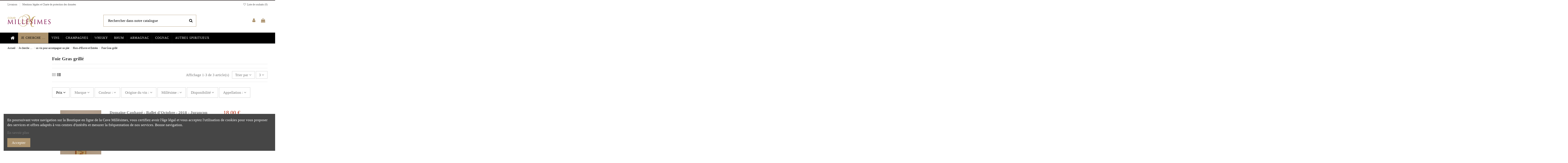

--- FILE ---
content_type: text/html; charset=utf-8
request_url: https://cavemillesimes.fr/81-foie-gras-grille
body_size: 22747
content:
<!doctype html>
<html lang="fr">

<head>
    
        
  <meta charset="utf-8">


  <meta http-equiv="x-ua-compatible" content="ie=edge">



  


  
  



  <title>Foie Gras grillé</title>
  
    
  
  
    
  
  <meta name="description" content="

Quels vins choisir pour accompagner un Foie Gras grillé ?





Un vin Blanc légèrement mœlleux est idéal. Pour un vin rouge, il faut qu&#039;il soit légèrement épicé, comme un Bordeaux d&#039;un certain âge.
Quelques appellations :

Barsac
Corton-Charlemagne
Listrac
Banyuls Ambré
Sauternes
Jurançon



">
  <meta name="keywords" content="">
    
      <link rel="canonical" href="https://cavemillesimes.fr/81-foie-gras-grille">
    

  
      

  
    <script type="application/ld+json">
  {
    "@context": "https://schema.org",
    "@id": "#store-organization",
    "@type": "Organization",
    "name" : "La cave Millésimes",
    "url" : "https://cavemillesimes.fr/",
  
      "logo": {
        "@type": "ImageObject",
        "url":"https://cavemillesimes.fr/img/logo-1698309628.jpg"
      }
      }
</script>

<script type="application/ld+json">
  {
    "@context": "https://schema.org",
    "@type": "WebPage",
    "isPartOf": {
      "@type": "WebSite",
      "url":  "https://cavemillesimes.fr/",
      "name": "La cave Millésimes"
    },
    "name": "Foie Gras grillé",
    "url":  "https://cavemillesimes.fr/81-foie-gras-grille"
  }
</script>


  <script type="application/ld+json">
    {
      "@context": "https://schema.org",
      "@type": "BreadcrumbList",
      "itemListElement": [
                  {
            "@type": "ListItem",
            "position": 1,
            "name": "Accueil",
            "item": "https://cavemillesimes.fr/"
          },              {
            "@type": "ListItem",
            "position": 2,
            "name": "Je cherche ....",
            "item": "https://cavemillesimes.fr/60-je-cherche-"
          },              {
            "@type": "ListItem",
            "position": 3,
            "name": "un vin pour accompagner un plat",
            "item": "https://cavemillesimes.fr/64-un-vin-pour-accompagner-un-plat"
          },              {
            "@type": "ListItem",
            "position": 4,
            "name": "Hors-d&#039;Œuvre et Entrées",
            "item": "https://cavemillesimes.fr/65-hors-d-oeuvre-et-entrees"
          },              {
            "@type": "ListItem",
            "position": 5,
            "name": "Foie Gras grillé",
            "item": "https://cavemillesimes.fr/81-foie-gras-grille"
          }          ]
    }
  </script>


  

  
    <script type="application/ld+json">
  {
    "@context": "https://schema.org",
    "@type": "ItemList",
    "itemListElement": [
            {
        "@type": "ListItem",
        "position": 1,
        "name": "Domaine Cauhapé - Ballet d&#039;Octobre - 2018 - Jurançon",
        "url": "https://cavemillesimes.fr/vins-d-autres-regions/268-domaine-cauhape-ballet-d-octobre-2018-jurancon.html"
      },          {
        "@type": "ListItem",
        "position": 2,
        "name": "Domaine Cauhapé - Symphonie de Novembre - 2017 - Jurançon",
        "url": "https://cavemillesimes.fr/vins-d-autres-regions/267-domaine-cauhape-symphonie-de-novembre-2017-jurancon.html"
      },          {
        "@type": "ListItem",
        "position": 3,
        "name": "Domaine Mirmanda - Mirmanda - 2021",
        "url": "https://cavemillesimes.fr/roussillon/210-domaine-mirmanda-mirmanda-2021.html"
      }        ]
  }
</script>


  
    
  



    <meta property="og:title" content="Foie Gras grillé"/>
    <meta property="og:url" content="https://cavemillesimes.fr/81-foie-gras-grille"/>
    <meta property="og:site_name" content="La cave Millésimes"/>
    <meta property="og:description" content="

Quels vins choisir pour accompagner un Foie Gras grillé ?





Un vin Blanc légèrement mœlleux est idéal. Pour un vin rouge, il faut qu&#039;il soit légèrement épicé, comme un Bordeaux d&#039;un certain âge.
Quelques appellations :

Barsac
Corton-Charlemagne
Listrac
Banyuls Ambré
Sauternes
Jurançon



">
    <meta property="og:type" content="website">


            
          <meta property="og:image" content="https://cavemillesimes.fr/img/logo-1698309628.jpg" />
    
    





      <meta name="viewport" content="width=device-width, initial-scale=1">
  




  <link rel="icon" type="image/vnd.microsoft.icon" href="https://cavemillesimes.fr/img/favicon.ico?1698309628">
  <link rel="shortcut icon" type="image/x-icon" href="https://cavemillesimes.fr/img/favicon.ico?1698309628">
      <link rel="apple-touch-icon" href="/img/cms/Mini Logos/Logo test 1.png">
        <link rel="icon" sizes="192x192" href="/img/cms/Mini Logos/Logo test 1.png">
  




    <link rel="stylesheet" href="https://cavemillesimes.fr/themes/warehouse/assets/cache/theme-8e8c5a296.css" type="text/css" media="all">




<link rel="preload" as="font"
      href="/themes/warehouse/assets/css/font-awesome/fonts/fontawesome-webfont.woff?v=4.7.0"
      type="font/woff" crossorigin="anonymous">
<link rel="preload" as="font"
      href="/themes/warehouse/assets/css/font-awesome/fonts/fontawesome-webfont.woff2?v=4.7.0"
      type="font/woff2" crossorigin="anonymous">


<link  rel="preload stylesheet"  as="style" href="/themes/warehouse/assets/css/font-awesome/css/font-awesome-preload.css"
       type="text/css" crossorigin="anonymous">





  

  <script>
        var elementorFrontendConfig = {"isEditMode":"","stretchedSectionContainer":"","instagramToken":"","is_rtl":false,"ajax_csfr_token_url":"https:\/\/cavemillesimes.fr\/module\/iqitelementor\/Actions?process=handleCsfrToken&ajax=1"};
        var iqitTheme = {"rm_sticky":"0","rm_breakpoint":0,"op_preloader":"pre","cart_style":"side","cart_confirmation":"modal","h_layout":"2","f_fixed":"","f_layout":"3","h_absolute":"1","h_sticky":"header","hw_width":"inherit","mm_content":"accordion","hm_submenu_width":"default","h_search_type":"full","pl_lazyload":false,"pl_infinity":true,"pl_rollover":true,"pl_crsl_autoplay":false,"pl_slider_ld":4,"pl_slider_d":3,"pl_slider_t":2,"pl_slider_p":2,"pp_thumbs":"leftd","pp_zoom":"inner","pp_image_layout":"carousel","pp_tabs":"accordion","pl_grid_qty":true};
        var iqitcompare = {"nbProducts":0};
        var iqitcountdown_days = "d.";
        var iqitfdc_from = 0;
        var iqitmegamenu = {"sticky":"false","containerSelector":"#wrapper > .container"};
        var iqitreviews = [];
        var iqitwishlist = {"nbProducts":0};
        var prestashop = {"cart":{"products":[],"totals":{"total":{"type":"total","label":"Total","amount":0,"value":"0,00\u00a0\u20ac"},"total_including_tax":{"type":"total","label":"Total TTC","amount":0,"value":"0,00\u00a0\u20ac"},"total_excluding_tax":{"type":"total","label":"Total HT :","amount":0,"value":"0,00\u00a0\u20ac"}},"subtotals":{"products":{"type":"products","label":"Sous-total","amount":0,"value":"0,00\u00a0\u20ac"},"discounts":null,"shipping":{"type":"shipping","label":"Livraison","amount":0,"value":""},"tax":{"type":"tax","label":"Taxes incluses","amount":0,"value":"0,00\u00a0\u20ac"}},"products_count":0,"summary_string":"0 articles","vouchers":{"allowed":0,"added":[]},"discounts":[],"minimalPurchase":0,"minimalPurchaseRequired":""},"currency":{"id":2,"name":"Euro","iso_code":"EUR","iso_code_num":"978","sign":"\u20ac"},"customer":{"lastname":null,"firstname":null,"email":null,"birthday":null,"newsletter":null,"newsletter_date_add":null,"optin":null,"website":null,"company":null,"siret":null,"ape":null,"is_logged":false,"gender":{"type":null,"name":null},"addresses":[]},"language":{"name":"Fran\u00e7ais (French)","iso_code":"fr","locale":"fr-FR","language_code":"fr-fr","is_rtl":"0","date_format_lite":"d\/m\/Y","date_format_full":"d\/m\/Y H:i:s","id":2},"page":{"title":"","canonical":"https:\/\/cavemillesimes.fr\/81-foie-gras-grille","meta":{"title":"Foie Gras grill\u00e9","description":"\n\nQuels vins choisir pour accompagner un Foie Gras grill\u00e9 ?\n\n\n\n\n\nUn vin Blanc l\u00e9g\u00e8rement m\u0153lleux est id\u00e9al. Pour un vin rouge, il faut qu'il soit l\u00e9g\u00e8rement \u00e9pic\u00e9, comme un Bordeaux d'un certain \u00e2ge.\nQuelques appellations :\n\nBarsac\nCorton-Charlemagne\nListrac\nBanyuls Ambr\u00e9\nSauternes\nJuran\u00e7on\n\n\n\n","keywords":"","robots":"index"},"page_name":"category","body_classes":{"lang-fr":true,"lang-rtl":false,"country-FR":true,"currency-EUR":true,"layout-left-column":true,"page-category":true,"tax-display-enabled":true,"category-id-81":true,"category-Foie Gras grill\u00e9":true,"category-id-parent-65":true,"category-depth-level-5":true},"admin_notifications":[]},"shop":{"name":"La cave Mill\u00e9simes","logo":"https:\/\/cavemillesimes.fr\/img\/logo-1698309628.jpg","stores_icon":"https:\/\/cavemillesimes.fr\/img\/logo_stores.png","favicon":"https:\/\/cavemillesimes.fr\/img\/favicon.ico"},"urls":{"base_url":"https:\/\/cavemillesimes.fr\/","current_url":"https:\/\/cavemillesimes.fr\/81-foie-gras-grille","shop_domain_url":"https:\/\/cavemillesimes.fr","img_ps_url":"https:\/\/cavemillesimes.fr\/img\/","img_cat_url":"https:\/\/cavemillesimes.fr\/img\/c\/","img_lang_url":"https:\/\/cavemillesimes.fr\/img\/l\/","img_prod_url":"https:\/\/cavemillesimes.fr\/img\/p\/","img_manu_url":"https:\/\/cavemillesimes.fr\/img\/m\/","img_sup_url":"https:\/\/cavemillesimes.fr\/img\/su\/","img_ship_url":"https:\/\/cavemillesimes.fr\/img\/s\/","img_store_url":"https:\/\/cavemillesimes.fr\/img\/st\/","img_col_url":"https:\/\/cavemillesimes.fr\/img\/co\/","img_url":"https:\/\/cavemillesimes.fr\/themes\/warehouse\/assets\/img\/","css_url":"https:\/\/cavemillesimes.fr\/themes\/warehouse\/assets\/css\/","js_url":"https:\/\/cavemillesimes.fr\/themes\/warehouse\/assets\/js\/","pic_url":"https:\/\/cavemillesimes.fr\/upload\/","pages":{"address":"https:\/\/cavemillesimes.fr\/adresse","addresses":"https:\/\/cavemillesimes.fr\/adresses","authentication":"https:\/\/cavemillesimes.fr\/connexion","cart":"https:\/\/cavemillesimes.fr\/panier","category":"https:\/\/cavemillesimes.fr\/index.php?controller=category","cms":"https:\/\/cavemillesimes.fr\/index.php?controller=cms","contact":"https:\/\/cavemillesimes.fr\/nous-contacter","discount":"https:\/\/cavemillesimes.fr\/reduction","guest_tracking":"https:\/\/cavemillesimes.fr\/suivi-commande-invite","history":"https:\/\/cavemillesimes.fr\/historique-commandes","identity":"https:\/\/cavemillesimes.fr\/identite","index":"https:\/\/cavemillesimes.fr\/","my_account":"https:\/\/cavemillesimes.fr\/mon-compte","order_confirmation":"https:\/\/cavemillesimes.fr\/confirmation-commande","order_detail":"https:\/\/cavemillesimes.fr\/index.php?controller=order-detail","order_follow":"https:\/\/cavemillesimes.fr\/suivi-commande","order":"https:\/\/cavemillesimes.fr\/commande","order_return":"https:\/\/cavemillesimes.fr\/index.php?controller=order-return","order_slip":"https:\/\/cavemillesimes.fr\/avoirs","pagenotfound":"https:\/\/cavemillesimes.fr\/page-introuvable","password":"https:\/\/cavemillesimes.fr\/recuperation-mot-de-passe","pdf_invoice":"https:\/\/cavemillesimes.fr\/index.php?controller=pdf-invoice","pdf_order_return":"https:\/\/cavemillesimes.fr\/index.php?controller=pdf-order-return","pdf_order_slip":"https:\/\/cavemillesimes.fr\/index.php?controller=pdf-order-slip","prices_drop":"https:\/\/cavemillesimes.fr\/promotions","product":"https:\/\/cavemillesimes.fr\/index.php?controller=product","search":"https:\/\/cavemillesimes.fr\/recherche","sitemap":"https:\/\/cavemillesimes.fr\/plan-site","stores":"https:\/\/cavemillesimes.fr\/magasins","supplier":"https:\/\/cavemillesimes.fr\/fournisseur","register":"https:\/\/cavemillesimes.fr\/connexion?create_account=1","order_login":"https:\/\/cavemillesimes.fr\/commande?login=1"},"alternative_langs":[],"theme_assets":"\/themes\/warehouse\/assets\/","actions":{"logout":"https:\/\/cavemillesimes.fr\/?mylogout="},"no_picture_image":{"bySize":{"small_default":{"url":"https:\/\/cavemillesimes.fr\/img\/p\/fr-default-small_default.jpg","width":98,"height":127},"cart_default":{"url":"https:\/\/cavemillesimes.fr\/img\/p\/fr-default-cart_default.jpg","width":125,"height":162},"home_default":{"url":"https:\/\/cavemillesimes.fr\/img\/p\/fr-default-home_default.jpg","width":236,"height":305},"large_default":{"url":"https:\/\/cavemillesimes.fr\/img\/p\/fr-default-large_default.jpg","width":381,"height":492},"medium_default":{"url":"https:\/\/cavemillesimes.fr\/img\/p\/fr-default-medium_default.jpg","width":452,"height":584},"thickbox_default":{"url":"https:\/\/cavemillesimes.fr\/img\/p\/fr-default-thickbox_default.jpg","width":1100,"height":1422}},"small":{"url":"https:\/\/cavemillesimes.fr\/img\/p\/fr-default-small_default.jpg","width":98,"height":127},"medium":{"url":"https:\/\/cavemillesimes.fr\/img\/p\/fr-default-large_default.jpg","width":381,"height":492},"large":{"url":"https:\/\/cavemillesimes.fr\/img\/p\/fr-default-thickbox_default.jpg","width":1100,"height":1422},"legend":""}},"configuration":{"display_taxes_label":true,"display_prices_tax_incl":true,"is_catalog":false,"show_prices":true,"opt_in":{"partner":true},"quantity_discount":{"type":"price","label":"Prix unitaire"},"voucher_enabled":0,"return_enabled":0},"field_required":[],"breadcrumb":{"links":[{"title":"Accueil","url":"https:\/\/cavemillesimes.fr\/"},{"title":"Je cherche ....","url":"https:\/\/cavemillesimes.fr\/60-je-cherche-"},{"title":"un vin pour accompagner un plat","url":"https:\/\/cavemillesimes.fr\/64-un-vin-pour-accompagner-un-plat"},{"title":"Hors-d'\u0152uvre et Entr\u00e9es","url":"https:\/\/cavemillesimes.fr\/65-hors-d-oeuvre-et-entrees"},{"title":"Foie Gras grill\u00e9","url":"https:\/\/cavemillesimes.fr\/81-foie-gras-grille"}],"count":5},"link":{"protocol_link":"https:\/\/","protocol_content":"https:\/\/"},"time":1769915582,"static_token":"6401ba977b5ab979dfab8a04aa102224","token":"fb9dc3f67a44f35c8158a9252fec7dc7","debug":false};
        var psr_icon_color = "#842238";
      </script>



  <script async src="https://www.googletagmanager.com/gtag/js?id=G-7XRK1MKVQG"></script>
<script>
  window.dataLayer = window.dataLayer || [];
  function gtag(){dataLayer.push(arguments);}
  gtag('js', new Date());
  gtag(
    'config',
    'G-7XRK1MKVQG',
    {
      'debug_mode':false
      , 'anonymize_ip': true                }
  );
</script>



  


    
    
    </head>

<body id="category" class="lang-fr country-fr currency-eur layout-left-column page-category tax-display-enabled category-id-81 category-foie-gras-grille category-id-parent-65 category-depth-level-5 body-desktop-header-style-w-2">


    




    


<main id="main-page-content" style="opacity: 0;" >
    
            

    <header id="header" class="desktop-header-style-w-2">
        
            
  <div class="header-banner">
    
  </div>




            <div class="container">
        <nav class="header-nav">
    
        <div class="row justify-content-between">
            <div class="col col-auto col-md left-nav">
                                            <div class="block-iqitlinksmanager block-iqitlinksmanager-2 block-links-inline d-inline-block">
            <ul>
                                                            <li>
                            <a
                                    href="https://cavemillesimes.fr/content/1-livraison"
                                    title="Nos termes et conditions de Livraison"                                                                >
                                Livraison
                            </a>
                        </li>
                                                                                <li>
                            <a
                                    href="https://cavemillesimes.fr/content/2-mentions-legales-et-charte-de-protection-des-donnees"
                                    title="Mentions légales"                                                                >
                                Mentions légales et Charte de protection des données
                            </a>
                        </li>
                                                </ul>
        </div>
    
            </div>
            <div class="col col-auto center-nav text-center">
                
             </div>
            <div class="col col-auto col-md right-nav text-right">
                <div class="d-inline-block">
    <a href="//cavemillesimes.fr/module/iqitwishlist/view">
        <i class="fa fa-heart-o fa-fw" aria-hidden="true"></i>  Liste de souhaits (<span
                id="iqitwishlist-nb"></span>)
    </a>
</div>

             </div>
        </div>

                        </nav>
            </div>
        



<div id="desktop-header" class="desktop-header-style-2">
    
            
<div class="header-top">
    <div id="desktop-header-container" class="container">
        <div class="row align-items-center">
                            <div class="col col-auto col-header-left">
                    <div id="desktop_logo">
                        
  <a href="https://cavemillesimes.fr/">
    <img class="logo img-fluid"
         src="https://cavemillesimes.fr/img/logo-1698309628.jpg"
          srcset="/img/cms/Mini Logos/Logo test 1.png 2x"         alt="La cave Millésimes"
         width="200"
         height="59"
    >
  </a>

                    </div>
                    
                </div>
                <div class="col col-header-center">
                                        <!-- Block search module TOP -->

<!-- Block search module TOP -->
<div id="search_widget" class="search-widget" data-search-controller-url="https://cavemillesimes.fr/module/iqitsearch/searchiqit">
    <form method="get" action="https://cavemillesimes.fr/module/iqitsearch/searchiqit">
        <div class="input-group">
            <input type="text" name="s" value="" data-all-text="Show all results"
                   data-blog-text="Blog post"
                   data-product-text="Product"
                   data-brands-text="Marque"
                   autocomplete="off" autocorrect="off" autocapitalize="off" spellcheck="false"
                   placeholder=" Rechercher dans notre catalogue" class="form-control form-search-control" />
            <button type="submit" class="search-btn">
                <i class="fa fa-search"></i>
            </button>
        </div>
    </form>
</div>
<!-- /Block search module TOP -->

<!-- /Block search module TOP -->


                    
                </div>
                        <div class="col col-auto col-header-right">
                <div class="row no-gutters justify-content-end">

                    
                                            <div id="header-user-btn" class="col col-auto header-btn-w header-user-btn-w">
            <a href="https://cavemillesimes.fr/mon-compte"
           title="Identifiez-vous"
           rel="nofollow" class="header-btn header-user-btn">
            <i class="fa fa-user fa-fw icon" aria-hidden="true"></i>
            <span class="title">Connexion</span>
        </a>
    </div>









                                        

                    

                                            
                                                    <div id="ps-shoppingcart-wrapper" class="col col-auto">
    <div id="ps-shoppingcart"
         class="header-btn-w header-cart-btn-w ps-shoppingcart side-cart">
         <div id="blockcart" class="blockcart cart-preview"
         data-refresh-url="//cavemillesimes.fr/module/ps_shoppingcart/ajax">
        <a id="cart-toogle" class="cart-toogle header-btn header-cart-btn" data-toggle="dropdown" data-display="static">
            <i class="fa fa-shopping-bag fa-fw icon" aria-hidden="true"><span class="cart-products-count-btn  d-none">0</span></i>
            <span class="info-wrapper">
            <span class="title">Panier</span>
            <span class="cart-toggle-details">
            <span class="text-faded cart-separator"> / </span>
                            Vide
                        </span>
            </span>
        </a>
        <div id="_desktop_blockcart-content" class="dropdown-menu-custom dropdown-menu">
    <div id="blockcart-content" class="blockcart-content" >
        <div class="cart-title">
            <span class="modal-title">Votre panier</span>
            <button type="button" id="js-cart-close" class="close">
                <span>×</span>
            </button>
            <hr>
        </div>
                    <span class="no-items">Il n'y a plus d'articles dans votre panier</span>
            </div>
</div> </div>




    </div>
</div>
                                                
                                    </div>
                
            </div>
            <div class="col-12">
                <div class="row">
                    
                </div>
            </div>
        </div>
    </div>
</div>
<div class="container iqit-megamenu-container"><div id="iqitmegamenu-wrapper" class="iqitmegamenu-wrapper iqitmegamenu-all">
	<div class="container container-iqitmegamenu">
		<div id="iqitmegamenu-horizontal" class="iqitmegamenu  clearfix" role="navigation">

						
			<nav id="cbp-hrmenu" class="cbp-hrmenu cbp-horizontal cbp-hrsub-narrow">
				<ul>
											<li id="cbp-hrmenu-tab-1"
							class="cbp-hrmenu-tab cbp-hrmenu-tab-1 cbp-onlyicon ">
							<a href="https://cavemillesimes.fr/accueil" class="nav-link" 
										>
										

										<span class="cbp-tab-title"> <i
												class="icon fa fa-home cbp-mainlink-icon"></i>
											</span>
																			</a>
																</li>
												<li id="cbp-hrmenu-tab-17"
							class="cbp-hrmenu-tab cbp-hrmenu-tab-17  cbp-has-submeu">
							<a role="button" class="cbp-empty-mlink nav-link">
									

										<span class="cbp-tab-title">
											Je cherche ...											<i class="fa fa-angle-down cbp-submenu-aindicator"></i></span>
																			</a>
																			<div class="cbp-hrsub col-12">
											<div class="cbp-hrsub-inner">
												<div class="container iqitmegamenu-submenu-container">
													
																																													




<div class="row menu_row menu-element  first_rows menu-element-id-1">
                

                                                




    <div class="col-3 cbp-menu-column cbp-menu-element menu-element-id-5 ">
        <div class="cbp-menu-column-inner">
                        
                
                
                    
                                                    <div class="row cbp-categories-row">
                                                                                                            <div class="col-12">
                                            <div class="cbp-category-link-w"><a href="https://cavemillesimes.fr/64-un-vin-pour-accompagner-un-plat"
                                                                                class="cbp-column-title nav-link cbp-category-title">un vin pour accompagner un plat</a>
                                                                                                                                                    
    <ul class="cbp-links cbp-category-tree"><li  class="cbp-hrsub-haslevel2" ><div class="cbp-category-link-w"><a href="https://cavemillesimes.fr/65-hors-d-oeuvre-et-entrees">Hors-d&#039;Œuvre et Entrées</a>
    <ul class="cbp-hrsub-level2"><li ><div class="cbp-category-link-w"><a href="https://cavemillesimes.fr/73-anchoiade">Anchoïade</a></div></li><li ><div class="cbp-category-link-w"><a href="https://cavemillesimes.fr/77-artichauts">Artichauts</a></div></li><li ><div class="cbp-category-link-w"><a href="https://cavemillesimes.fr/78--asperges-sauce-mousseline">Asperges sauce mousseline</a></div></li><li ><div class="cbp-category-link-w"><a href="https://cavemillesimes.fr/79-cuisses-de-grenouilles">Cuisses de Grenouilles</a></div></li><li ><div class="cbp-category-link-w"><a href="https://cavemillesimes.fr/80-escargots">Escargots</a></div></li><li ><div class="cbp-category-link-w"><a href="https://cavemillesimes.fr/81-foie-gras-grille">Foie Gras grillé</a></div></li><li ><div class="cbp-category-link-w"><a href="https://cavemillesimes.fr/82-poivrons-rouges-grilles">Poivrons Rouges Grillés</a></div></li><li ><div class="cbp-category-link-w"><a href="https://cavemillesimes.fr/83-salade-nicoise">Salade Niçoise</a></div></li></ul>
</div></li><li  class="cbp-hrsub-haslevel2" ><div class="cbp-category-link-w"><a href="https://cavemillesimes.fr/66-charcuterie">Charcuterie</a>
    <ul class="cbp-hrsub-level2"><li ><div class="cbp-category-link-w"><a href="https://cavemillesimes.fr/84-jambon-braise">Jambon Braisé</a></div></li><li ><div class="cbp-category-link-w"><a href="https://cavemillesimes.fr/85-jambon-persille">Jambon Persillé</a></div></li><li ><div class="cbp-category-link-w"><a href="https://cavemillesimes.fr/86-jambon-de-bayonne">Jambon de Bayonne</a></div></li><li ><div class="cbp-category-link-w"><a href="https://cavemillesimes.fr/87-pate-de-lievre">Pâté de Lièvre</a></div></li><li ><div class="cbp-category-link-w"><a href="https://cavemillesimes.fr/88-rillettes">Rillettes</a></div></li><li ><div class="cbp-category-link-w"><a href="https://cavemillesimes.fr/89-saucisson">Saucisson</a></div></li></ul>
</div></li><li  class="cbp-hrsub-haslevel2" ><div class="cbp-category-link-w"><a href="https://cavemillesimes.fr/67-coquillages-et-crustaces">Coquillages et Crustacés</a>
    <ul class="cbp-hrsub-level2"><li ><div class="cbp-category-link-w"><a href="https://cavemillesimes.fr/90-bouquet-mayonnaise">Bouquet Mayonnaise</a></div></li><li ><div class="cbp-category-link-w"><a href="https://cavemillesimes.fr/91-brochettes-de-saint-jacques">Brochettes de Saint-Jacques</a></div></li><li ><div class="cbp-category-link-w"><a href="https://cavemillesimes.fr/92-calamars-farcis">Calamars Farcis</a></div></li><li ><div class="cbp-category-link-w"><a href="https://cavemillesimes.fr/93-cassolette-de-moules-aux-epinards">Cassolette de Moules aux Épinards</a></div></li><li ><div class="cbp-category-link-w"><a href="https://cavemillesimes.fr/94-homard-a-l-americaine">Homard à l&#039;Américaine</a></div></li><li ><div class="cbp-category-link-w"><a href="https://cavemillesimes.fr/95-homard-grille">Homard Grillé</a></div></li><li ><div class="cbp-category-link-w"><a href="https://cavemillesimes.fr/96-huitres">Huîtres</a></div></li><li ><div class="cbp-category-link-w"><a href="https://cavemillesimes.fr/97-langouste">Langouste</a></div></li><li ><div class="cbp-category-link-w"><a href="https://cavemillesimes.fr/98-moules-marinieres">Moules Marinières</a></div></li><li ><div class="cbp-category-link-w"><a href="https://cavemillesimes.fr/99-palourdes">Palourdes</a></div></li><li ><div class="cbp-category-link-w"><a href="https://cavemillesimes.fr/100-fruits-de-mer">Fruits de Mer</a></div></li></ul>
</div></li><li  class="cbp-hrsub-haslevel2" ><div class="cbp-category-link-w"><a href="https://cavemillesimes.fr/68-poissons">Poissons</a>
    <ul class="cbp-hrsub-level2"><li ><div class="cbp-category-link-w"><a href="https://cavemillesimes.fr/101-anguille">Anguille</a></div></li><li ><div class="cbp-category-link-w"><a href="https://cavemillesimes.fr/102-bar-loup-grille">Bar (Loup) Grillé</a></div></li><li ><div class="cbp-category-link-w"><a href="https://cavemillesimes.fr/103-baudroie-lotte">Baudroie (Lotte)</a></div></li><li ><div class="cbp-category-link-w"><a href="https://cavemillesimes.fr/104-bouillabaisse">Bouillabaisse</a></div></li><li ><div class="cbp-category-link-w"><a href="https://cavemillesimes.fr/105-brandade">Brandade</a></div></li><li ><div class="cbp-category-link-w"><a href="https://cavemillesimes.fr/106-darnes-de-saumon-grillees">Darnes de Saumon Grillées</a></div></li><li ><div class="cbp-category-link-w"><a href="https://cavemillesimes.fr/107-filets-de-sole">Filets de Sole</a></div></li><li ><div class="cbp-category-link-w"><a href="https://cavemillesimes.fr/108-lamproie-a-la-bordelaise">Lamproie à la Bordelaise</a></div></li><li ><div class="cbp-category-link-w"><a href="https://cavemillesimes.fr/109-lisette-maquereau">Lisette (Maquereau)</a></div></li><li ><div class="cbp-category-link-w"><a href="https://cavemillesimes.fr/110-merlan">Merlan</a></div></li><li ><div class="cbp-category-link-w"><a href="https://cavemillesimes.fr/111-morue-a-l-aioli">Morue à l&#039;Aïoli</a></div></li><li ><div class="cbp-category-link-w"><a href="https://cavemillesimes.fr/112-rougets-grilles">Rougets Grillés</a></div></li><li ><div class="cbp-category-link-w"><a href="https://cavemillesimes.fr/113-sardines-grilles">Sardines Grillés</a></div></li><li ><div class="cbp-category-link-w"><a href="https://cavemillesimes.fr/114-saumon-fume">Saumon Fumé</a></div></li><li ><div class="cbp-category-link-w"><a href="https://cavemillesimes.fr/115-sole-meuniere">Sole Meunière</a></div></li></ul>
</div></li><li  class="cbp-hrsub-haslevel2" ><div class="cbp-category-link-w"><a href="https://cavemillesimes.fr/69-viandes">Viandes</a>
    <ul class="cbp-hrsub-level2"><li  class="cbp-hrsub-haslevel3" ><div class="cbp-category-link-w"><a href="https://cavemillesimes.fr/119-angeau">Angeau</a>
    <ul class="cbp-hrsub-level2 cbp-hrsub-level3"><li ><div class="cbp-category-link-w"><a href="https://cavemillesimes.fr/125-baron-d-agneau">Baron d&#039;Agneau</a></div></li><li ><div class="cbp-category-link-w"><a href="https://cavemillesimes.fr/126-carre-d-agneau">Carré d&#039;Agneau</a></div></li><li ><div class="cbp-category-link-w"><a href="https://cavemillesimes.fr/127-epaule-d-agneau">Épaule d&#039;Agneau</a></div></li><li ><div class="cbp-category-link-w"><a href="https://cavemillesimes.fr/128-filet-d-agneau">Filet d&#039;Agneau</a></div></li><li ><div class="cbp-category-link-w"><a href="https://cavemillesimes.fr/129-saute-d-agneau">Sauté d&#039;Agneau</a></div></li></ul>
</div></li><li  class="cbp-hrsub-haslevel3" ><div class="cbp-category-link-w"><a href="https://cavemillesimes.fr/120-boeuf">Bœuf</a>
    <ul class="cbp-hrsub-level2 cbp-hrsub-level3"><li ><div class="cbp-category-link-w"><a href="https://cavemillesimes.fr/130-boeuf-bourguignon">Bœuf Bourguignon</a></div></li><li ><div class="cbp-category-link-w"><a href="https://cavemillesimes.fr/131-daube">Daube</a></div></li><li ><div class="cbp-category-link-w"><a href="https://cavemillesimes.fr/132-entrecote">Entrecôte</a></div></li><li ><div class="cbp-category-link-w"><a href="https://cavemillesimes.fr/133-filet-de-boeuf">Filet de Bœuf</a></div></li><li ><div class="cbp-category-link-w"><a href="https://cavemillesimes.fr/134-cote-de-boeuf">Côte de Bœuf</a></div></li><li ><div class="cbp-category-link-w"><a href="https://cavemillesimes.fr/135-fondue-bourguignonne">Fondue Bourguignonne</a></div></li><li ><div class="cbp-category-link-w"><a href="https://cavemillesimes.fr/136-pot-au-feu">Pot-au-Feu</a></div></li><li ><div class="cbp-category-link-w"><a href="https://cavemillesimes.fr/137-rosbif">Rosbif</a></div></li><li ><div class="cbp-category-link-w"><a href="https://cavemillesimes.fr/138-steack">Steack</a></div></li><li ><div class="cbp-category-link-w"><a href="https://cavemillesimes.fr/139-tournedos">Tournedos</a></div></li></ul>
</div></li><li  class="cbp-hrsub-haslevel3" ><div class="cbp-category-link-w"><a href="https://cavemillesimes.fr/121-porc">Porc</a>
    <ul class="cbp-hrsub-level2 cbp-hrsub-level3"><li ><div class="cbp-category-link-w"><a href="https://cavemillesimes.fr/140-andouillette-grillee">Andouillette Grillée</a></div></li><li ><div class="cbp-category-link-w"><a href="https://cavemillesimes.fr/141-cassoulet">Cassoulet</a></div></li><li ><div class="cbp-category-link-w"><a href="https://cavemillesimes.fr/142-choucroute">Choucroute</a></div></li><li ><div class="cbp-category-link-w"><a href="https://cavemillesimes.fr/143-cochon-de-lait">Cochon de Lait</a></div></li><li ><div class="cbp-category-link-w"><a href="https://cavemillesimes.fr/144-cote-de-porc">Côte de Porc</a></div></li><li ><div class="cbp-category-link-w"><a href="https://cavemillesimes.fr/145-potee">Potée</a></div></li><li ><div class="cbp-category-link-w"><a href="https://cavemillesimes.fr/146-roti-de-porc">Rôti de Porc</a></div></li><li ><div class="cbp-category-link-w"><a href="https://cavemillesimes.fr/147-saucisse-de-toulouse">Saucisse de Toulouse</a></div></li></ul>
</div></li><li  class="cbp-hrsub-haslevel3" ><div class="cbp-category-link-w"><a href="https://cavemillesimes.fr/122-veau">Veau</a>
    <ul class="cbp-hrsub-level2 cbp-hrsub-level3"><li ><div class="cbp-category-link-w"><a href="https://cavemillesimes.fr/148-brochettes-de-rognons">Brochettes de Rognons</a></div></li><li ><div class="cbp-category-link-w"><a href="https://cavemillesimes.fr/149-blanquette-de-veau">Blanquette de Veau</a></div></li><li ><div class="cbp-category-link-w"><a href="https://cavemillesimes.fr/150-cote-de-veau">Côte de Veau</a></div></li><li ><div class="cbp-category-link-w"><a href="https://cavemillesimes.fr/151-escalope-panee">Escalope Panée</a></div></li><li ><div class="cbp-category-link-w"><a href="https://cavemillesimes.fr/152-foie-de-veau">Foie de Veau</a></div></li><li ><div class="cbp-category-link-w"><a href="https://cavemillesimes.fr/153-paupiettes-de-veau">Paupiettes de Veau</a></div></li><li ><div class="cbp-category-link-w"><a href="https://cavemillesimes.fr/154-ris-de-veau">Ris de Veau</a></div></li></ul>
</div></li><li  class="cbp-hrsub-haslevel3" ><div class="cbp-category-link-w"><a href="https://cavemillesimes.fr/123-volaille-ou-lapin">Volaille ou Lapin</a>
    <ul class="cbp-hrsub-level2 cbp-hrsub-level3"><li ><div class="cbp-category-link-w"><a href="https://cavemillesimes.fr/155-brochettes-de-coeurs-de-canard">Brochettes de Cœurs de Canard</a></div></li><li ><div class="cbp-category-link-w"><a href="https://cavemillesimes.fr/156-canard-a-l-orange">Canard à l&#039;orange</a></div></li><li ><div class="cbp-category-link-w"><a href="https://cavemillesimes.fr/157-canard-farci">Canard Farci</a></div></li><li ><div class="cbp-category-link-w"><a href="https://cavemillesimes.fr/158-chapon">Chapon</a></div></li><li ><div class="cbp-category-link-w"><a href="https://cavemillesimes.fr/159-coq-au-vin">Coq au Vin</a></div></li><li ><div class="cbp-category-link-w"><a href="https://cavemillesimes.fr/160-curry-de-poulet">Curry de Poulet</a></div></li><li ><div class="cbp-category-link-w"><a href="https://cavemillesimes.fr/161-dinde-aux-marrons">Dinde aux marrons</a></div></li><li ><div class="cbp-category-link-w"><a href="https://cavemillesimes.fr/162-escalope-de-dinde">Escalope de Dinde</a></div></li><li ><div class="cbp-category-link-w"><a href="https://cavemillesimes.fr/163-lapin-a-la-moutarde">Lapin à la Moutarde</a></div></li><li ><div class="cbp-category-link-w"><a href="https://cavemillesimes.fr/164-magret-de-canard">Magret de Canard</a></div></li><li ><div class="cbp-category-link-w"><a href="https://cavemillesimes.fr/165-poulet-roti">Poulet Rôti</a></div></li><li ><div class="cbp-category-link-w"><a href="https://cavemillesimes.fr/166-poulet-basquaise">Poulet Basquaise</a></div></li></ul>
</div></li><li  class="cbp-hrsub-haslevel3" ><div class="cbp-category-link-w"><a href="https://cavemillesimes.fr/124-gibier">Gibier</a>
    <ul class="cbp-hrsub-level2 cbp-hrsub-level3"><li ><div class="cbp-category-link-w"><a href="https://cavemillesimes.fr/167-becasse-flambee">Bécasse Flambée</a></div></li><li ><div class="cbp-category-link-w"><a href="https://cavemillesimes.fr/168-civet-de-lievre">Civet de Lièvre</a></div></li><li ><div class="cbp-category-link-w"><a href="https://cavemillesimes.fr/169-cotelettes-de-chevreuil">Côtelettes de Chevreuil</a></div></li><li ><div class="cbp-category-link-w"><a href="https://cavemillesimes.fr/170-cuissot-de-sanglier">Cuissot de Sanglier</a></div></li><li ><div class="cbp-category-link-w"><a href="https://cavemillesimes.fr/171-faisan-en-chartreuse">Faisan en Chartreuse</a></div></li><li ><div class="cbp-category-link-w"><a href="https://cavemillesimes.fr/172-filet-de-sanglier">Filet de Sanglier</a></div></li><li ><div class="cbp-category-link-w"><a href="https://cavemillesimes.fr/173-lievre-a-la-royale">Lièvre à la Royale</a></div></li><li ><div class="cbp-category-link-w"><a href="https://cavemillesimes.fr/174-perdreau-roti">Perdreau Rôti</a></div></li></ul>
</div></li></ul>
</div></li><li  class="cbp-hrsub-haslevel2" ><div class="cbp-category-link-w"><a href="https://cavemillesimes.fr/70-legumes-et-pates">Légumes et Pâtes</a>
    <ul class="cbp-hrsub-level2"><li ><div class="cbp-category-link-w"><a href="https://cavemillesimes.fr/176-gratin-dauphinois">Gratin Dauphinois</a></div></li><li ><div class="cbp-category-link-w"><a href="https://cavemillesimes.fr/177-pates-ou-lasagnes">Pâtes ou Lasagnes</a></div></li><li ><div class="cbp-category-link-w"><a href="https://cavemillesimes.fr/178-petits-pois">Petits Pois</a></div></li><li ><div class="cbp-category-link-w"><a href="https://cavemillesimes.fr/179-poivrons">Poivrons</a></div></li></ul>
</div></li><li  class="cbp-hrsub-haslevel2" ><div class="cbp-category-link-w"><a href="https://cavemillesimes.fr/71-fromages">Fromages</a>
    <ul class="cbp-hrsub-level2"><li  class="cbp-hrsub-haslevel3" ><div class="cbp-category-link-w"><a href="https://cavemillesimes.fr/180-fromage-de-vache">Fromage de Vache</a>
    <ul class="cbp-hrsub-level2 cbp-hrsub-level3"><li ><div class="cbp-category-link-w"><a href="https://cavemillesimes.fr/183-beaufort">Beaufort</a></div></li><li ><div class="cbp-category-link-w"><a href="https://cavemillesimes.fr/184-bleu-d-auvergne">Bleu d&#039;Auvergne</a></div></li><li ><div class="cbp-category-link-w"><a href="https://cavemillesimes.fr/185-bleu-de-bresse">Bleu de Bresse</a></div></li><li ><div class="cbp-category-link-w"><a href="https://cavemillesimes.fr/186-brie">Brie</a></div></li><li ><div class="cbp-category-link-w"><a href="https://cavemillesimes.fr/187-camembert">Camembert</a></div></li><li ><div class="cbp-category-link-w"><a href="https://cavemillesimes.fr/188-cantal">Cantal</a></div></li><li ><div class="cbp-category-link-w"><a href="https://cavemillesimes.fr/189-comte">Comté</a></div></li><li ><div class="cbp-category-link-w"><a href="https://cavemillesimes.fr/190-fourme-d-ambert">Fourme d&#039;Ambert</a></div></li><li ><div class="cbp-category-link-w"><a href="https://cavemillesimes.fr/191-gouda">Gouda</a></div></li><li ><div class="cbp-category-link-w"><a href="https://cavemillesimes.fr/192-maroilles">Maroilles</a></div></li><li ><div class="cbp-category-link-w"><a href="https://cavemillesimes.fr/193-mimolette">Mimolette</a></div></li><li ><div class="cbp-category-link-w"><a href="https://cavemillesimes.fr/194-munster">Munster</a></div></li><li ><div class="cbp-category-link-w"><a href="https://cavemillesimes.fr/195-raclette">Raclette</a></div></li><li ><div class="cbp-category-link-w"><a href="https://cavemillesimes.fr/196-reblochon">Reblochon</a></div></li><li ><div class="cbp-category-link-w"><a href="https://cavemillesimes.fr/197-saint-marcellin">Saint-Marcellin</a></div></li></ul>
</div></li><li  class="cbp-hrsub-haslevel3" ><div class="cbp-category-link-w"><a href="https://cavemillesimes.fr/181-fromage-de-chevre">Fromage de Chèvre</a>
    <ul class="cbp-hrsub-level2 cbp-hrsub-level3"><li ><div class="cbp-category-link-w"><a href="https://cavemillesimes.fr/200-crottin-de-chavignol">Crottin de Chavignol</a></div></li><li ><div class="cbp-category-link-w"><a href="https://cavemillesimes.fr/201-chevre-frais">Chèvre Frais</a></div></li><li ><div class="cbp-category-link-w"><a href="https://cavemillesimes.fr/202-pelardon">Pélardon</a></div></li><li ><div class="cbp-category-link-w"><a href="https://cavemillesimes.fr/203-sainte-maure">Sainte-Maure</a></div></li></ul>
</div></li><li  class="cbp-hrsub-haslevel3" ><div class="cbp-category-link-w"><a href="https://cavemillesimes.fr/182-fromage-de-brebis">Fromage de Brebis</a>
    <ul class="cbp-hrsub-level2 cbp-hrsub-level3"><li ><div class="cbp-category-link-w"><a href="https://cavemillesimes.fr/204-brebis-corse">Brebis Corse</a></div></li><li ><div class="cbp-category-link-w"><a href="https://cavemillesimes.fr/205-laruns-ossau-iraty">Laruns - Ossau Iraty</a></div></li><li ><div class="cbp-category-link-w"><a href="https://cavemillesimes.fr/206-roquefort">Roquefort</a></div></li></ul>
</div></li></ul>
</div></li><li  class="cbp-hrsub-haslevel2" ><div class="cbp-category-link-w"><a href="https://cavemillesimes.fr/72-desserts">Desserts</a>
    <ul class="cbp-hrsub-level2"><li ><div class="cbp-category-link-w"><a href="https://cavemillesimes.fr/207-brioche">Brioche</a></div></li><li ><div class="cbp-category-link-w"><a href="https://cavemillesimes.fr/208-buche-de-noel">Bûche de Noël</a></div></li><li ><div class="cbp-category-link-w"><a href="https://cavemillesimes.fr/209-fraisier">Fraisier</a></div></li><li ><div class="cbp-category-link-w"><a href="https://cavemillesimes.fr/210-gateau-au-chocolat">Gâteau au Chocolat</a></div></li><li ><div class="cbp-category-link-w"><a href="https://cavemillesimes.fr/212-ile-flottante">Ile Flottante</a></div></li></ul>
</div></li></ul>

                                                                                            </div>
                                        </div>
                                                                                                </div>
                                            
                
            

            
            </div>    </div>
                                    




    <div class="col-3 cbp-menu-column cbp-menu-element menu-element-id-2 ">
        <div class="cbp-menu-column-inner">
                        
                
                
                    
                                                    <div class="row cbp-categories-row">
                                                                                                            <div class="col-12">
                                            <div class="cbp-category-link-w"><a href="https://cavemillesimes.fr/61-un-spiritueux-a-offrir"
                                                                                class="cbp-column-title nav-link cbp-category-title">un spiritueux à offrir</a>
                                                                                                                                                    
    <ul class="cbp-links cbp-category-tree"><li ><div class="cbp-category-link-w"><a href="https://cavemillesimes.fr/74-un-whisky">Un Whisky</a></div></li><li ><div class="cbp-category-link-w"><a href="https://cavemillesimes.fr/75-un-rhum">Un Rhum</a></div></li><li ><div class="cbp-category-link-w"><a href="https://cavemillesimes.fr/76-un-gin-un-bas-armagnac-un-cognac">Un Gin, un Bas Armagnac, un Cognac...</a></div></li></ul>

                                                                                            </div>
                                        </div>
                                                                                                </div>
                                            
                
            

            
            </div>    </div>
                                    




    <div class="col-3 cbp-menu-column cbp-menu-element menu-element-id-4 ">
        <div class="cbp-menu-column-inner">
                        
                
                
                    
                                                    <div class="row cbp-categories-row">
                                                                                                            <div class="col-12">
                                            <div class="cbp-category-link-w"><a href="https://cavemillesimes.fr/63-quelque-chose-pour-l-aperitif"
                                                                                class="cbp-column-title nav-link cbp-category-title">quelque chose pour l&#039;apéritif</a>
                                                                                                                                            </div>
                                        </div>
                                                                                                </div>
                                            
                
            

            
            </div>    </div>
                                    




    <div class="col-3 cbp-menu-column cbp-menu-element menu-element-id-3 ">
        <div class="cbp-menu-column-inner">
                        
                
                
                    
                                                    <div class="row cbp-categories-row">
                                                                                                            <div class="col-12">
                                            <div class="cbp-category-link-w"><a href="https://cavemillesimes.fr/62-un-vin-a-offrir"
                                                                                class="cbp-column-title nav-link cbp-category-title">un vin à offrir</a>
                                                                                                                                            </div>
                                        </div>
                                                                                                </div>
                                            
                
            

            
            </div>    </div>
                            
                </div>
																													
																									</div>
											</div>
										</div>
																</li>
												<li id="cbp-hrmenu-tab-15"
							class="cbp-hrmenu-tab cbp-hrmenu-tab-15 ">
							<a href="https://cavemillesimes.fr/11-vins" class="nav-link" 
										>
										

										<span class="cbp-tab-title">
											Vins											<i class="fa fa-angle-down cbp-submenu-aindicator"></i></span>
																			</a>
																</li>
												<li id="cbp-hrmenu-tab-2"
							class="cbp-hrmenu-tab cbp-hrmenu-tab-2 ">
							<a href="https://cavemillesimes.fr/12-champagnes-" class="nav-link" 
										>
										

										<span class="cbp-tab-title">
											Champagnes</span>
																			</a>
																</li>
												<li id="cbp-hrmenu-tab-4"
							class="cbp-hrmenu-tab cbp-hrmenu-tab-4 ">
							<a href="https://cavemillesimes.fr/14-whiskies" class="nav-link" 
										>
										

										<span class="cbp-tab-title">
											Whisky											<i class="fa fa-angle-down cbp-submenu-aindicator"></i></span>
																			</a>
																</li>
												<li id="cbp-hrmenu-tab-11"
							class="cbp-hrmenu-tab cbp-hrmenu-tab-11 ">
							<a href="https://cavemillesimes.fr/15-rhums" class="nav-link" 
										>
										

										<span class="cbp-tab-title">
											Rhum											<i class="fa fa-angle-down cbp-submenu-aindicator"></i></span>
																			</a>
																</li>
												<li id="cbp-hrmenu-tab-12"
							class="cbp-hrmenu-tab cbp-hrmenu-tab-12 ">
							<a href="https://cavemillesimes.fr/50-armagnacs" class="nav-link" 
										>
										

										<span class="cbp-tab-title">
											Armagnac											<i class="fa fa-angle-down cbp-submenu-aindicator"></i></span>
																			</a>
																</li>
												<li id="cbp-hrmenu-tab-13"
							class="cbp-hrmenu-tab cbp-hrmenu-tab-13 ">
							<a href="https://cavemillesimes.fr/51-cognacs" class="nav-link" 
										>
										

										<span class="cbp-tab-title">
											Cognac											<i class="fa fa-angle-down cbp-submenu-aindicator"></i></span>
																			</a>
																</li>
												<li id="cbp-hrmenu-tab-14"
							class="cbp-hrmenu-tab cbp-hrmenu-tab-14 ">
							<a href="https://cavemillesimes.fr/18-autres-spiritueux" class="nav-link" 
										>
										

										<span class="cbp-tab-title">
											Autres Spiritueux											<i class="fa fa-angle-down cbp-submenu-aindicator"></i></span>
																			</a>
																</li>
											</ul>
				</nav>
			</div>
		</div>
		<div id="sticky-cart-wrapper"></div>
	</div>

		<div id="_desktop_iqitmegamenu-mobile">
		<div id="iqitmegamenu-mobile"
			class="mobile-menu js-mobile-menu  d-flex flex-column">

			<div class="mm-panel__header  mobile-menu__header-wrapper px-2 py-2">
				<div class="mobile-menu__header js-mobile-menu__header">

					<button type="button" class="mobile-menu__back-btn js-mobile-menu__back-btn btn">
						<span aria-hidden="true" class="fa fa-angle-left  align-middle mr-2"></span>
						<span class="mobile-menu__title js-mobile-menu__title paragraph-p1 align-middle"></span>
					</button>
					
				</div>
				<button type="button" class="btn btn-icon mobile-menu__close js-mobile-menu__close" aria-label="Close"
					data-toggle="dropdown">
					<span aria-hidden="true" class="fa fa-times"></span>
				</button>
			</div>

			<div class="position-relative mobile-menu__content flex-grow-1 mx-c16 my-c24 ">
				<ul
					class=" w-100  m-0 mm-panel__scroller mobile-menu__scroller px-4 py-4">
					<li class="mobile-menu__above-content"></li>
													



			
	<li class="mobile-menu__tab  d-flex flex-wrap js-mobile-menu__tab"><a  href="https://cavemillesimes.fr/accueil"  class="flex-fill mobile-menu__link ">Accueil</a></li><li class="mobile-menu__tab  d-flex flex-wrap js-mobile-menu__tab"><a  href="https://cavemillesimes.fr/60-je-cherche-"  class="flex-fill mobile-menu__link js-mobile-menu__link-accordion--has-submenu  ">Je cherche ....</a><span class="mobile-menu__arrow js-mobile-menu__link-accordion--has-submenu"><i class="fa fa-angle-down mobile-menu__expand-icon" aria-hidden="true"></i><i class="fa fa-angle-up mobile-menu__close-icon" aria-hidden="true"></i></span><div class="mobile-menu__tab-row-break"></div>
	<ul class="mobile-menu__submenu  mobile-menu__submenu--accordion js-mobile-menu__submenu"><li class="mobile-menu__tab  d-flex flex-wrap js-mobile-menu__tab"><a  href="https://cavemillesimes.fr/64-un-vin-pour-accompagner-un-plat"  class="flex-fill mobile-menu__link js-mobile-menu__link-accordion--has-submenu  ">un vin pour accompagner un plat</a><span class="mobile-menu__arrow js-mobile-menu__link-accordion--has-submenu"><i class="fa fa-angle-down mobile-menu__expand-icon" aria-hidden="true"></i><i class="fa fa-angle-up mobile-menu__close-icon" aria-hidden="true"></i></span><div class="mobile-menu__tab-row-break"></div>
	<ul class="mobile-menu__submenu  mobile-menu__submenu--accordion js-mobile-menu__submenu"><li class="mobile-menu__tab  d-flex flex-wrap js-mobile-menu__tab"><a  href="https://cavemillesimes.fr/65-hors-d-oeuvre-et-entrees"  class="flex-fill mobile-menu__link js-mobile-menu__link-accordion--has-submenu  ">Hors-d&#039;Œuvre et Entrées</a><span class="mobile-menu__arrow js-mobile-menu__link-accordion--has-submenu"><i class="fa fa-angle-down mobile-menu__expand-icon" aria-hidden="true"></i><i class="fa fa-angle-up mobile-menu__close-icon" aria-hidden="true"></i></span><div class="mobile-menu__tab-row-break"></div>
	<ul class="mobile-menu__submenu  mobile-menu__submenu--accordion js-mobile-menu__submenu"><li class="mobile-menu__tab  d-flex flex-wrap js-mobile-menu__tab"><a  href="https://cavemillesimes.fr/73-anchoiade"  class="flex-fill mobile-menu__link ">Anchoïade</a></li><li class="mobile-menu__tab  d-flex flex-wrap js-mobile-menu__tab"><a  href="https://cavemillesimes.fr/77-artichauts"  class="flex-fill mobile-menu__link ">Artichauts</a></li><li class="mobile-menu__tab  d-flex flex-wrap js-mobile-menu__tab"><a  href="https://cavemillesimes.fr/78--asperges-sauce-mousseline"  class="flex-fill mobile-menu__link ">Asperges sauce mousseline</a></li><li class="mobile-menu__tab  d-flex flex-wrap js-mobile-menu__tab"><a  href="https://cavemillesimes.fr/79-cuisses-de-grenouilles"  class="flex-fill mobile-menu__link ">Cuisses de Grenouilles</a></li><li class="mobile-menu__tab  d-flex flex-wrap js-mobile-menu__tab"><a  href="https://cavemillesimes.fr/80-escargots"  class="flex-fill mobile-menu__link ">Escargots</a></li><li class="mobile-menu__tab  d-flex flex-wrap js-mobile-menu__tab"><a  href="https://cavemillesimes.fr/81-foie-gras-grille"  class="flex-fill mobile-menu__link ">Foie Gras grillé</a></li><li class="mobile-menu__tab  d-flex flex-wrap js-mobile-menu__tab"><a  href="https://cavemillesimes.fr/82-poivrons-rouges-grilles"  class="flex-fill mobile-menu__link ">Poivrons Rouges Grillés</a></li><li class="mobile-menu__tab  d-flex flex-wrap js-mobile-menu__tab"><a  href="https://cavemillesimes.fr/83-salade-nicoise"  class="flex-fill mobile-menu__link ">Salade Niçoise</a></li></ul>	</li><li class="mobile-menu__tab  d-flex flex-wrap js-mobile-menu__tab"><a  href="https://cavemillesimes.fr/66-charcuterie"  class="flex-fill mobile-menu__link js-mobile-menu__link-accordion--has-submenu  ">Charcuterie</a><span class="mobile-menu__arrow js-mobile-menu__link-accordion--has-submenu"><i class="fa fa-angle-down mobile-menu__expand-icon" aria-hidden="true"></i><i class="fa fa-angle-up mobile-menu__close-icon" aria-hidden="true"></i></span><div class="mobile-menu__tab-row-break"></div>
	<ul class="mobile-menu__submenu  mobile-menu__submenu--accordion js-mobile-menu__submenu"><li class="mobile-menu__tab  d-flex flex-wrap js-mobile-menu__tab"><a  href="https://cavemillesimes.fr/84-jambon-braise"  class="flex-fill mobile-menu__link ">Jambon Braisé</a></li><li class="mobile-menu__tab  d-flex flex-wrap js-mobile-menu__tab"><a  href="https://cavemillesimes.fr/85-jambon-persille"  class="flex-fill mobile-menu__link ">Jambon Persillé</a></li><li class="mobile-menu__tab  d-flex flex-wrap js-mobile-menu__tab"><a  href="https://cavemillesimes.fr/86-jambon-de-bayonne"  class="flex-fill mobile-menu__link ">Jambon de Bayonne</a></li><li class="mobile-menu__tab  d-flex flex-wrap js-mobile-menu__tab"><a  href="https://cavemillesimes.fr/87-pate-de-lievre"  class="flex-fill mobile-menu__link ">Pâté de Lièvre</a></li><li class="mobile-menu__tab  d-flex flex-wrap js-mobile-menu__tab"><a  href="https://cavemillesimes.fr/88-rillettes"  class="flex-fill mobile-menu__link ">Rillettes</a></li><li class="mobile-menu__tab  d-flex flex-wrap js-mobile-menu__tab"><a  href="https://cavemillesimes.fr/89-saucisson"  class="flex-fill mobile-menu__link ">Saucisson</a></li></ul>	</li><li class="mobile-menu__tab  d-flex flex-wrap js-mobile-menu__tab"><a  href="https://cavemillesimes.fr/67-coquillages-et-crustaces"  class="flex-fill mobile-menu__link js-mobile-menu__link-accordion--has-submenu  ">Coquillages et Crustacés</a><span class="mobile-menu__arrow js-mobile-menu__link-accordion--has-submenu"><i class="fa fa-angle-down mobile-menu__expand-icon" aria-hidden="true"></i><i class="fa fa-angle-up mobile-menu__close-icon" aria-hidden="true"></i></span><div class="mobile-menu__tab-row-break"></div>
	<ul class="mobile-menu__submenu  mobile-menu__submenu--accordion js-mobile-menu__submenu"><li class="mobile-menu__tab  d-flex flex-wrap js-mobile-menu__tab"><a  href="https://cavemillesimes.fr/90-bouquet-mayonnaise"  class="flex-fill mobile-menu__link ">Bouquet Mayonnaise</a></li><li class="mobile-menu__tab  d-flex flex-wrap js-mobile-menu__tab"><a  href="https://cavemillesimes.fr/91-brochettes-de-saint-jacques"  class="flex-fill mobile-menu__link ">Brochettes de Saint-Jacques</a></li><li class="mobile-menu__tab  d-flex flex-wrap js-mobile-menu__tab"><a  href="https://cavemillesimes.fr/92-calamars-farcis"  class="flex-fill mobile-menu__link ">Calamars Farcis</a></li><li class="mobile-menu__tab  d-flex flex-wrap js-mobile-menu__tab"><a  href="https://cavemillesimes.fr/93-cassolette-de-moules-aux-epinards"  class="flex-fill mobile-menu__link ">Cassolette de Moules aux Épinards</a></li><li class="mobile-menu__tab  d-flex flex-wrap js-mobile-menu__tab"><a  href="https://cavemillesimes.fr/94-homard-a-l-americaine"  class="flex-fill mobile-menu__link ">Homard à l&#039;Américaine</a></li><li class="mobile-menu__tab  d-flex flex-wrap js-mobile-menu__tab"><a  href="https://cavemillesimes.fr/95-homard-grille"  class="flex-fill mobile-menu__link ">Homard Grillé</a></li><li class="mobile-menu__tab  d-flex flex-wrap js-mobile-menu__tab"><a  href="https://cavemillesimes.fr/96-huitres"  class="flex-fill mobile-menu__link ">Huîtres</a></li><li class="mobile-menu__tab  d-flex flex-wrap js-mobile-menu__tab"><a  href="https://cavemillesimes.fr/97-langouste"  class="flex-fill mobile-menu__link ">Langouste</a></li><li class="mobile-menu__tab  d-flex flex-wrap js-mobile-menu__tab"><a  href="https://cavemillesimes.fr/98-moules-marinieres"  class="flex-fill mobile-menu__link ">Moules Marinières</a></li><li class="mobile-menu__tab  d-flex flex-wrap js-mobile-menu__tab"><a  href="https://cavemillesimes.fr/99-palourdes"  class="flex-fill mobile-menu__link ">Palourdes</a></li><li class="mobile-menu__tab  d-flex flex-wrap js-mobile-menu__tab"><a  href="https://cavemillesimes.fr/100-fruits-de-mer"  class="flex-fill mobile-menu__link ">Fruits de Mer</a></li></ul>	</li><li class="mobile-menu__tab  d-flex flex-wrap js-mobile-menu__tab"><a  href="https://cavemillesimes.fr/68-poissons"  class="flex-fill mobile-menu__link js-mobile-menu__link-accordion--has-submenu  ">Poissons</a><span class="mobile-menu__arrow js-mobile-menu__link-accordion--has-submenu"><i class="fa fa-angle-down mobile-menu__expand-icon" aria-hidden="true"></i><i class="fa fa-angle-up mobile-menu__close-icon" aria-hidden="true"></i></span><div class="mobile-menu__tab-row-break"></div>
	<ul class="mobile-menu__submenu  mobile-menu__submenu--accordion js-mobile-menu__submenu"><li class="mobile-menu__tab  d-flex flex-wrap js-mobile-menu__tab"><a  href="https://cavemillesimes.fr/101-anguille"  class="flex-fill mobile-menu__link ">Anguille</a></li><li class="mobile-menu__tab  d-flex flex-wrap js-mobile-menu__tab"><a  href="https://cavemillesimes.fr/102-bar-loup-grille"  class="flex-fill mobile-menu__link ">Bar (Loup) Grillé</a></li><li class="mobile-menu__tab  d-flex flex-wrap js-mobile-menu__tab"><a  href="https://cavemillesimes.fr/103-baudroie-lotte"  class="flex-fill mobile-menu__link ">Baudroie (Lotte)</a></li><li class="mobile-menu__tab  d-flex flex-wrap js-mobile-menu__tab"><a  href="https://cavemillesimes.fr/104-bouillabaisse"  class="flex-fill mobile-menu__link ">Bouillabaisse</a></li><li class="mobile-menu__tab  d-flex flex-wrap js-mobile-menu__tab"><a  href="https://cavemillesimes.fr/105-brandade"  class="flex-fill mobile-menu__link ">Brandade</a></li><li class="mobile-menu__tab  d-flex flex-wrap js-mobile-menu__tab"><a  href="https://cavemillesimes.fr/106-darnes-de-saumon-grillees"  class="flex-fill mobile-menu__link ">Darnes de Saumon Grillées</a></li><li class="mobile-menu__tab  d-flex flex-wrap js-mobile-menu__tab"><a  href="https://cavemillesimes.fr/107-filets-de-sole"  class="flex-fill mobile-menu__link ">Filets de Sole</a></li><li class="mobile-menu__tab  d-flex flex-wrap js-mobile-menu__tab"><a  href="https://cavemillesimes.fr/108-lamproie-a-la-bordelaise"  class="flex-fill mobile-menu__link ">Lamproie à la Bordelaise</a></li><li class="mobile-menu__tab  d-flex flex-wrap js-mobile-menu__tab"><a  href="https://cavemillesimes.fr/109-lisette-maquereau"  class="flex-fill mobile-menu__link ">Lisette (Maquereau)</a></li><li class="mobile-menu__tab  d-flex flex-wrap js-mobile-menu__tab"><a  href="https://cavemillesimes.fr/110-merlan"  class="flex-fill mobile-menu__link ">Merlan</a></li><li class="mobile-menu__tab  d-flex flex-wrap js-mobile-menu__tab"><a  href="https://cavemillesimes.fr/111-morue-a-l-aioli"  class="flex-fill mobile-menu__link ">Morue à l&#039;Aïoli</a></li><li class="mobile-menu__tab  d-flex flex-wrap js-mobile-menu__tab"><a  href="https://cavemillesimes.fr/112-rougets-grilles"  class="flex-fill mobile-menu__link ">Rougets Grillés</a></li><li class="mobile-menu__tab  d-flex flex-wrap js-mobile-menu__tab"><a  href="https://cavemillesimes.fr/113-sardines-grilles"  class="flex-fill mobile-menu__link ">Sardines Grillés</a></li><li class="mobile-menu__tab  d-flex flex-wrap js-mobile-menu__tab"><a  href="https://cavemillesimes.fr/114-saumon-fume"  class="flex-fill mobile-menu__link ">Saumon Fumé</a></li><li class="mobile-menu__tab  d-flex flex-wrap js-mobile-menu__tab"><a  href="https://cavemillesimes.fr/115-sole-meuniere"  class="flex-fill mobile-menu__link ">Sole Meunière</a></li><li class="mobile-menu__tab  d-flex flex-wrap js-mobile-menu__tab"><a  href="https://cavemillesimes.fr/116-thon-rouge"  class="flex-fill mobile-menu__link ">Thon Rouge</a></li><li class="mobile-menu__tab  d-flex flex-wrap js-mobile-menu__tab"><a  href="https://cavemillesimes.fr/117-truite"  class="flex-fill mobile-menu__link ">Truite</a></li><li class="mobile-menu__tab  d-flex flex-wrap js-mobile-menu__tab"><a  href="https://cavemillesimes.fr/118-turbot"  class="flex-fill mobile-menu__link ">Turbot</a></li></ul>	</li><li class="mobile-menu__tab  d-flex flex-wrap js-mobile-menu__tab"><a  href="https://cavemillesimes.fr/69-viandes"  class="flex-fill mobile-menu__link js-mobile-menu__link-accordion--has-submenu  ">Viandes</a><span class="mobile-menu__arrow js-mobile-menu__link-accordion--has-submenu"><i class="fa fa-angle-down mobile-menu__expand-icon" aria-hidden="true"></i><i class="fa fa-angle-up mobile-menu__close-icon" aria-hidden="true"></i></span><div class="mobile-menu__tab-row-break"></div>
	<ul class="mobile-menu__submenu  mobile-menu__submenu--accordion js-mobile-menu__submenu"><li class="mobile-menu__tab  d-flex flex-wrap js-mobile-menu__tab"><a  href="https://cavemillesimes.fr/119-angeau"  class="flex-fill mobile-menu__link ">Angeau</a></li><li class="mobile-menu__tab  d-flex flex-wrap js-mobile-menu__tab"><a  href="https://cavemillesimes.fr/120-boeuf"  class="flex-fill mobile-menu__link ">Bœuf</a></li><li class="mobile-menu__tab  d-flex flex-wrap js-mobile-menu__tab"><a  href="https://cavemillesimes.fr/121-porc"  class="flex-fill mobile-menu__link ">Porc</a></li><li class="mobile-menu__tab  d-flex flex-wrap js-mobile-menu__tab"><a  href="https://cavemillesimes.fr/122-veau"  class="flex-fill mobile-menu__link ">Veau</a></li><li class="mobile-menu__tab  d-flex flex-wrap js-mobile-menu__tab"><a  href="https://cavemillesimes.fr/123-volaille-ou-lapin"  class="flex-fill mobile-menu__link ">Volaille ou Lapin</a></li><li class="mobile-menu__tab  d-flex flex-wrap js-mobile-menu__tab"><a  href="https://cavemillesimes.fr/124-gibier"  class="flex-fill mobile-menu__link ">Gibier</a></li></ul>	</li><li class="mobile-menu__tab  d-flex flex-wrap js-mobile-menu__tab"><a  href="https://cavemillesimes.fr/70-legumes-et-pates"  class="flex-fill mobile-menu__link js-mobile-menu__link-accordion--has-submenu  ">Légumes et Pâtes</a><span class="mobile-menu__arrow js-mobile-menu__link-accordion--has-submenu"><i class="fa fa-angle-down mobile-menu__expand-icon" aria-hidden="true"></i><i class="fa fa-angle-up mobile-menu__close-icon" aria-hidden="true"></i></span><div class="mobile-menu__tab-row-break"></div>
	<ul class="mobile-menu__submenu  mobile-menu__submenu--accordion js-mobile-menu__submenu"><li class="mobile-menu__tab  d-flex flex-wrap js-mobile-menu__tab"><a  href="https://cavemillesimes.fr/176-gratin-dauphinois"  class="flex-fill mobile-menu__link ">Gratin Dauphinois</a></li><li class="mobile-menu__tab  d-flex flex-wrap js-mobile-menu__tab"><a  href="https://cavemillesimes.fr/177-pates-ou-lasagnes"  class="flex-fill mobile-menu__link ">Pâtes ou Lasagnes</a></li><li class="mobile-menu__tab  d-flex flex-wrap js-mobile-menu__tab"><a  href="https://cavemillesimes.fr/178-petits-pois"  class="flex-fill mobile-menu__link ">Petits Pois</a></li><li class="mobile-menu__tab  d-flex flex-wrap js-mobile-menu__tab"><a  href="https://cavemillesimes.fr/179-poivrons"  class="flex-fill mobile-menu__link ">Poivrons</a></li></ul>	</li><li class="mobile-menu__tab  d-flex flex-wrap js-mobile-menu__tab"><a  href="https://cavemillesimes.fr/71-fromages"  class="flex-fill mobile-menu__link js-mobile-menu__link-accordion--has-submenu  ">Fromages</a><span class="mobile-menu__arrow js-mobile-menu__link-accordion--has-submenu"><i class="fa fa-angle-down mobile-menu__expand-icon" aria-hidden="true"></i><i class="fa fa-angle-up mobile-menu__close-icon" aria-hidden="true"></i></span><div class="mobile-menu__tab-row-break"></div>
	<ul class="mobile-menu__submenu  mobile-menu__submenu--accordion js-mobile-menu__submenu"><li class="mobile-menu__tab  d-flex flex-wrap js-mobile-menu__tab"><a  href="https://cavemillesimes.fr/180-fromage-de-vache"  class="flex-fill mobile-menu__link ">Fromage de Vache</a></li><li class="mobile-menu__tab  d-flex flex-wrap js-mobile-menu__tab"><a  href="https://cavemillesimes.fr/181-fromage-de-chevre"  class="flex-fill mobile-menu__link ">Fromage de Chèvre</a></li><li class="mobile-menu__tab  d-flex flex-wrap js-mobile-menu__tab"><a  href="https://cavemillesimes.fr/182-fromage-de-brebis"  class="flex-fill mobile-menu__link ">Fromage de Brebis</a></li></ul>	</li><li class="mobile-menu__tab  d-flex flex-wrap js-mobile-menu__tab"><a  href="https://cavemillesimes.fr/72-desserts"  class="flex-fill mobile-menu__link js-mobile-menu__link-accordion--has-submenu  ">Desserts</a><span class="mobile-menu__arrow js-mobile-menu__link-accordion--has-submenu"><i class="fa fa-angle-down mobile-menu__expand-icon" aria-hidden="true"></i><i class="fa fa-angle-up mobile-menu__close-icon" aria-hidden="true"></i></span><div class="mobile-menu__tab-row-break"></div>
	<ul class="mobile-menu__submenu  mobile-menu__submenu--accordion js-mobile-menu__submenu"><li class="mobile-menu__tab  d-flex flex-wrap js-mobile-menu__tab"><a  href="https://cavemillesimes.fr/207-brioche"  class="flex-fill mobile-menu__link ">Brioche</a></li><li class="mobile-menu__tab  d-flex flex-wrap js-mobile-menu__tab"><a  href="https://cavemillesimes.fr/208-buche-de-noel"  class="flex-fill mobile-menu__link ">Bûche de Noël</a></li><li class="mobile-menu__tab  d-flex flex-wrap js-mobile-menu__tab"><a  href="https://cavemillesimes.fr/209-fraisier"  class="flex-fill mobile-menu__link ">Fraisier</a></li><li class="mobile-menu__tab  d-flex flex-wrap js-mobile-menu__tab"><a  href="https://cavemillesimes.fr/210-gateau-au-chocolat"  class="flex-fill mobile-menu__link ">Gâteau au Chocolat</a></li><li class="mobile-menu__tab  d-flex flex-wrap js-mobile-menu__tab"><a  href="https://cavemillesimes.fr/212-ile-flottante"  class="flex-fill mobile-menu__link ">Ile Flottante</a></li></ul>	</li></ul>	</li><li class="mobile-menu__tab  d-flex flex-wrap js-mobile-menu__tab"><a  href="https://cavemillesimes.fr/63-quelque-chose-pour-l-aperitif"  class="flex-fill mobile-menu__link ">quelque chose pour l&#039;apéritif</a></li><li class="mobile-menu__tab  d-flex flex-wrap js-mobile-menu__tab"><a  href="https://cavemillesimes.fr/61-un-spiritueux-a-offrir"  class="flex-fill mobile-menu__link js-mobile-menu__link-accordion--has-submenu  ">un spiritueux à offrir</a><span class="mobile-menu__arrow js-mobile-menu__link-accordion--has-submenu"><i class="fa fa-angle-down mobile-menu__expand-icon" aria-hidden="true"></i><i class="fa fa-angle-up mobile-menu__close-icon" aria-hidden="true"></i></span><div class="mobile-menu__tab-row-break"></div>
	<ul class="mobile-menu__submenu  mobile-menu__submenu--accordion js-mobile-menu__submenu"><li class="mobile-menu__tab  d-flex flex-wrap js-mobile-menu__tab"><a  href="https://cavemillesimes.fr/74-un-whisky"  class="flex-fill mobile-menu__link ">Un Whisky</a></li><li class="mobile-menu__tab  d-flex flex-wrap js-mobile-menu__tab"><a  href="https://cavemillesimes.fr/75-un-rhum"  class="flex-fill mobile-menu__link ">Un Rhum</a></li><li class="mobile-menu__tab  d-flex flex-wrap js-mobile-menu__tab"><a  href="https://cavemillesimes.fr/76-un-gin-un-bas-armagnac-un-cognac"  class="flex-fill mobile-menu__link ">Un Gin, un Bas Armagnac, un Cognac...</a></li></ul>	</li><li class="mobile-menu__tab  d-flex flex-wrap js-mobile-menu__tab"><a  href="https://cavemillesimes.fr/62-un-vin-a-offrir"  class="flex-fill mobile-menu__link ">un vin à offrir</a></li></ul>	</li><li class="mobile-menu__tab  d-flex flex-wrap js-mobile-menu__tab"><a  href="https://cavemillesimes.fr/11-vins"  class="flex-fill mobile-menu__link js-mobile-menu__link-accordion--has-submenu  ">Vins</a><span class="mobile-menu__arrow js-mobile-menu__link-accordion--has-submenu"><i class="fa fa-angle-down mobile-menu__expand-icon" aria-hidden="true"></i><i class="fa fa-angle-up mobile-menu__close-icon" aria-hidden="true"></i></span><div class="mobile-menu__tab-row-break"></div>
	<ul class="mobile-menu__submenu  mobile-menu__submenu--accordion js-mobile-menu__submenu"><li class="mobile-menu__tab  d-flex flex-wrap js-mobile-menu__tab"><a  href="https://cavemillesimes.fr/27-bordeaux"  class="flex-fill mobile-menu__link ">Bordeaux</a></li><li class="mobile-menu__tab  d-flex flex-wrap js-mobile-menu__tab"><a  href="https://cavemillesimes.fr/22-bourgogne"  class="flex-fill mobile-menu__link ">Bourgogne</a></li><li class="mobile-menu__tab  d-flex flex-wrap js-mobile-menu__tab"><a  href="https://cavemillesimes.fr/21-cotes-du-rhone"  class="flex-fill mobile-menu__link ">Côtes du Rhône</a></li><li class="mobile-menu__tab  d-flex flex-wrap js-mobile-menu__tab"><a  href="https://cavemillesimes.fr/59-sauternes"  class="flex-fill mobile-menu__link ">Sauternes</a></li><li class="mobile-menu__tab  d-flex flex-wrap js-mobile-menu__tab"><a  href="https://cavemillesimes.fr/20-roussillon"  class="flex-fill mobile-menu__link ">Roussillon</a></li><li class="mobile-menu__tab  d-flex flex-wrap js-mobile-menu__tab"><a  href="https://cavemillesimes.fr/46-vins-d-autres-regions"  class="flex-fill mobile-menu__link ">Vins d&#039;autres régions</a></li><li class="mobile-menu__tab  d-flex flex-wrap js-mobile-menu__tab"><a  href="https://cavemillesimes.fr/32-vins-doux"  class="flex-fill mobile-menu__link ">Vins Doux</a></li><li class="mobile-menu__tab  d-flex flex-wrap js-mobile-menu__tab"><a  href="https://cavemillesimes.fr/213-porto"  class="flex-fill mobile-menu__link ">Porto</a></li></ul>	</li><li class="mobile-menu__tab  d-flex flex-wrap js-mobile-menu__tab"><a  href="https://cavemillesimes.fr/12-champagnes-"  class="flex-fill mobile-menu__link ">Champagnes</a></li><li class="mobile-menu__tab  d-flex flex-wrap js-mobile-menu__tab"><a  href="https://cavemillesimes.fr/14-whiskies"  class="flex-fill mobile-menu__link ">Whiskies</a></li><li class="mobile-menu__tab  d-flex flex-wrap js-mobile-menu__tab"><a  href="https://cavemillesimes.fr/15-rhums"  class="flex-fill mobile-menu__link ">Rhums</a></li><li class="mobile-menu__tab  d-flex flex-wrap js-mobile-menu__tab"><a  href="https://cavemillesimes.fr/50-armagnacs"  class="flex-fill mobile-menu__link ">Armagnacs</a></li><li class="mobile-menu__tab  d-flex flex-wrap js-mobile-menu__tab"><a  href="https://cavemillesimes.fr/51-cognacs"  class="flex-fill mobile-menu__link ">Cognacs</a></li><li class="mobile-menu__tab  d-flex flex-wrap js-mobile-menu__tab"><a  href="https://cavemillesimes.fr/18-autres-spiritueux"  class="flex-fill mobile-menu__link ">Autres Spiritueux</a></li>	
												<li class="mobile-menu__below-content"> </li>
				</ul>
			</div>

			<div class="js-top-menu-bottom mobile-menu__footer justify-content-between px-4 py-4">
				

			<div class="d-flex align-items-start mobile-menu__language-currency js-mobile-menu__language-currency">

			
									


<div class="mobile-menu__language-selector d-inline-block mr-4">
    Français
    <div class="mobile-menu__language-currency-dropdown">
        <ul>
                                             </ul>
    </div>
</div>							

			
									

<div class="mobile-menu__currency-selector d-inline-block">
    EUR     €    <div class="mobile-menu__language-currency-dropdown">
        <ul>
                                                         
                <li class="my-3"> 
                    <a title="Dollar des États-Unis" rel="nofollow" href="https://cavemillesimes.fr/page-introuvable?SubmitCurrency=1&amp;id_currency=1" class="text-reset">
                        USD
                                                $                    </a>
                </li>
                                </ul>
    </div>
</div>							

			</div>


			<div class="mobile-menu__user">
			<a href="https://cavemillesimes.fr/mon-compte" class="text-reset"><i class="fa fa-user" aria-hidden="true"></i>
				
									Connexion
								
			</a>
			</div>


			</div>
		</div>
	</div></div>


    </div>



    <div id="mobile-header" class="mobile-header-style-3">
                    <div class="container">
    <div class="mobile-main-bar">
        <div class="col-mobile-logo text-center">
            
  <a href="https://cavemillesimes.fr/">
    <img class="logo img-fluid"
         src="https://cavemillesimes.fr/img/logo-1698309628.jpg"
          srcset="/img/cms/Mini Logos/Logo test 1.png 2x"         alt="La cave Millésimes"
         width="200"
         height="59"
    >
  </a>

        </div>
    </div>
</div>
<div id="mobile-header-sticky">
    <div class="mobile-buttons-bar">
        <div class="container">
            <div class="row no-gutters align-items-center row-mobile-buttons">
                <div class="col  col-mobile-btn col-mobile-btn-menu text-center col-mobile-menu-dropdown">
                    <a class="m-nav-btn js-m-nav-btn-menu"  data-toggle="dropdown" data-display="static"><i class="fa fa-bars" aria-hidden="true"></i>
                        <span>Menu</span></a>
                    <div id="mobile_menu_click_overlay"></div>
                    <div id="_mobile_iqitmegamenu-mobile" class="text-left dropdown-menu-custom dropdown-menu"></div>
                </div>
                <div id="mobile-btn-search" class="col col-mobile-btn col-mobile-btn-search text-center">
                    <a class="m-nav-btn" data-toggle="dropdown" data-display="static"><i class="fa fa-search" aria-hidden="true"></i>
                        <span>Chercher</span></a>
                    <div id="search-widget-mobile" class="dropdown-content dropdown-menu dropdown-mobile search-widget">
                        
                                                    
<!-- Block search module TOP -->
<form method="get" action="https://cavemillesimes.fr/module/iqitsearch/searchiqit">
    <div class="input-group">
        <input type="text" name="s" value=""
               placeholder="Chercher"
               data-all-text="Show all results"
               data-blog-text="Blog post"
               data-product-text="Product"
               data-brands-text="Marque"
               autocomplete="off" autocorrect="off" autocapitalize="off" spellcheck="false"
               class="form-control form-search-control">
        <button type="submit" class="search-btn">
            <i class="fa fa-search"></i>
        </button>
    </div>
</form>
<!-- /Block search module TOP -->

                                                
                    </div>


                </div>
                <div class="col col-mobile-btn col-mobile-btn-account text-center">
                    <a href="https://cavemillesimes.fr/mon-compte" class="m-nav-btn"><i class="fa fa-user" aria-hidden="true"></i>
                        <span>     
                                                            Connexion
                                                        </span></a>
                </div>

                

                                <div class="col col-mobile-btn col-mobile-btn-cart ps-shoppingcart text-center side-cart">
                   <div id="mobile-cart-wrapper">
                    <a id="mobile-cart-toogle" class="m-nav-btn" data-display="static" data-toggle="dropdown"><i class="fa fa-shopping-bag mobile-bag-icon" aria-hidden="true"><span id="mobile-cart-products-count" class="cart-products-count cart-products-count-btn">
                                
                                                                    0
                                                                
                            </span></i>
                        <span>Panier</span></a>
                    <div id="_mobile_blockcart-content" class="dropdown-menu-custom dropdown-menu"></div>
                   </div>
                </div>
                            </div>
        </div>
    </div>
</div>            </div>



        
    </header>
    

    <section id="wrapper">
        
        
<div class="container">
<nav data-depth="5" class="breadcrumb">
                <div class="row align-items-center">
                <div class="col">
                    <ol>
                        
                            


                                 
                                                                            <li>
                                            <a href="https://cavemillesimes.fr/"><span>Accueil</span></a>
                                        </li>
                                                                    

                            


                                 
                                                                            <li>
                                            <a href="https://cavemillesimes.fr/60-je-cherche-"><span>Je cherche ....</span></a>
                                        </li>
                                                                    

                            


                                 
                                                                            <li>
                                            <a href="https://cavemillesimes.fr/64-un-vin-pour-accompagner-un-plat"><span>un vin pour accompagner un plat</span></a>
                                        </li>
                                                                    

                            


                                 
                                                                            <li>
                                            <a href="https://cavemillesimes.fr/65-hors-d-oeuvre-et-entrees"><span>Hors-d&#039;Œuvre et Entrées</span></a>
                                        </li>
                                                                    

                            


                                 
                                                                            <li>
                                            <span>Foie Gras grillé</span>
                                        </li>
                                                                    

                                                    
                    </ol>
                </div>
                <div class="col col-auto"> </div>
            </div>
            </nav>

</div>
        <div id="inner-wrapper" class="container">
            
                
            
                
   <aside id="notifications">
        
        
        
      
  </aside>
              

            
                <div class="row">
            

                
 <div id="content-wrapper"
         class="js-content-wrapper left-column col-12 col-md-9 col-lg-10">
        
        
    <section id="main">
        
            <div id="js-product-list-header">

        <h1 class="h1 page-title"><span>Foie Gras grillé</span></h1>

</div>

                            

                

                
                
                
                    

        

        <section id="products">
                            
                    <div id="">
                        
<div id="js-active-search-filters" class="hide">
    </div>
                    </div>
                
                <div id="">
                    
                        <div id="js-product-list-top" class="products-selection">
    <div class="row align-items-center justify-content-between small-gutters">
                            
                                                                                                                                                                        
                            



        


    
                                                                                                
                <div class="col view-switcher ">
                    <a href="https://cavemillesimes.fr/81-foie-gras-grille?productListView=grid" class=" js-search-link hidden-sm-down" data-button-action="change-list-view" data-view="grid"  rel="nofollow"><i class="fa fa-th" aria-hidden="true"></i></a>
                    <a href="https://cavemillesimes.fr/81-foie-gras-grille?productListView=list" class="current js-search-link hidden-sm-down" data-button-action="change-list-view" data-view="list"  rel="nofollow"><i class="fa fa-th-list" aria-hidden="true"></i></a>
                </div>

            

        
                    <div class="col col-auto">
            <span class="showing hidden-sm-down">
            Affichage 1-3 de 3 article(s)
            </span>
                
                    
<div class="products-sort-nb-dropdown products-sort-order dropdown">
    <a class="select-title expand-more form-control" rel="nofollow" data-toggle="dropdown" data-display="static" aria-haspopup="true" aria-expanded="false" aria-label="Trier par sélection ">
       <span class="select-title-name"> Trier par</span>
        <i class="fa fa-angle-down" aria-hidden="true"></i>
    </a>
    <div class="dropdown-menu">
                                <a
                    rel="nofollow"
                    href="https://cavemillesimes.fr/81-foie-gras-grille?order=product.sales.desc"
                    class="select-list dropdown-item js-search-link"
            >
                Ventes, ordre décroissant
            </a>
                                <a
                    rel="nofollow"
                    href="https://cavemillesimes.fr/81-foie-gras-grille?order=product.position.asc"
                    class="select-list dropdown-item js-search-link"
            >
                Pertinence
            </a>
                                <a
                    rel="nofollow"
                    href="https://cavemillesimes.fr/81-foie-gras-grille?order=product.name.asc"
                    class="select-list dropdown-item js-search-link"
            >
                Nom, A à Z
            </a>
                                <a
                    rel="nofollow"
                    href="https://cavemillesimes.fr/81-foie-gras-grille?order=product.name.desc"
                    class="select-list dropdown-item js-search-link"
            >
                Nom, Z à A
            </a>
                                <a
                    rel="nofollow"
                    href="https://cavemillesimes.fr/81-foie-gras-grille?order=product.price.asc"
                    class="select-list dropdown-item js-search-link"
            >
                Prix, croissant
            </a>
                                <a
                    rel="nofollow"
                    href="https://cavemillesimes.fr/81-foie-gras-grille?order=product.price.desc"
                    class="select-list dropdown-item js-search-link"
            >
                Prix, décroissant
            </a>
                                <a
                    rel="nofollow"
                    href="https://cavemillesimes.fr/81-foie-gras-grille?order=product.reference.asc"
                    class="select-list dropdown-item js-search-link"
            >
                Reference, A to Z
            </a>
                                <a
                    rel="nofollow"
                    href="https://cavemillesimes.fr/81-foie-gras-grille?order=product.reference.desc"
                    class="select-list dropdown-item js-search-link"
            >
                Reference, Z to A
            </a>
            </div>
</div>



<div class="products-sort-nb-dropdown products-nb-per-page dropdown">
    <a class="select-title expand-more form-control" rel="nofollow" data-toggle="dropdown" data-display="static" aria-haspopup="true" aria-expanded="false">
        3
        <i class="fa fa-angle-down" aria-hidden="true"></i>
    </a>
        <div class="dropdown-menu">
        <a
                rel="nofollow"
                href=" https://cavemillesimes.fr/81-foie-gras-grille?resultsPerPage=12"
                class="select-list dropdown-item js-search-link"
        >
            12
        </a>
        <a
                rel="nofollow"
                href=" https://cavemillesimes.fr/81-foie-gras-grille?resultsPerPage=24"
                class="select-list dropdown-item js-search-link"
        >
            24
        </a>
        <a
                rel="nofollow"
                href=" https://cavemillesimes.fr/81-foie-gras-grille?resultsPerPage=36"
                class="select-list dropdown-item js-search-link"
        >
            36
        </a>

        <a
                rel="nofollow"
                href=" https://cavemillesimes.fr/81-foie-gras-grille?resultsPerPage=99999"
                class="select-list dropdown-item js-search-link"
        >
            Show all
        </a>
     </div>
</div>

                
            </div>
            </div>
</div>

                    
                </div>

                
                                                               <div id="facets_search_center_dropdown">
                                                                <div id="facets_search_wrapper">
        <div id="search_filters_wrapper">
            <div id="search_filter_controls" class="hidden-md-up">
                <button data-search-url="" class="btn btn-secondary btn-sm js-search-filters-clear-all">
                        <i class="fa fa-times" aria-hidden="true"></i>Effacer tout
                </button>
                <button class="btn btn-primary btn-lg ok">
                    <i class="fa fa-filter" aria-hidden="true"></i>
                    ok
                </button>
            </div>
                        <div class="block block-facets">
                

      <div id="search_filters" class="dropdown-search-filters mt-4 mb-4">
      

          <aside class="facet clearfix facet-dropdown dropdown">
                    <h4 class="form-control facet-title facet-title-dropdown" type="button" data-toggle="dropdown" aria-haspopup="true" aria-expanded="false"><span>Prix</span> <i class="fa fa-angle-down drop-icon" aria-hidden="true"></i></h4>
                                                    


                  
                          <ul id="facet_47303"
                class="faceted-slider dropdown-menu dropdown-menu-facet"
                data-slider-min="18"
                data-slider-max="36"
                data-slider-id="47303"
                data-slider-values="null"
                data-slider-unit="€"
                data-slider-label="Prix"
                data-slider-specifications="{&quot;symbol&quot;:[&quot;,&quot;,&quot;\u202f&quot;,&quot;;&quot;,&quot;%&quot;,&quot;-&quot;,&quot;+&quot;,&quot;E&quot;,&quot;\u00d7&quot;,&quot;\u2030&quot;,&quot;\u221e&quot;,&quot;NaN&quot;],&quot;currencyCode&quot;:&quot;EUR&quot;,&quot;currencySymbol&quot;:&quot;\u20ac&quot;,&quot;numberSymbols&quot;:[&quot;,&quot;,&quot;\u202f&quot;,&quot;;&quot;,&quot;%&quot;,&quot;-&quot;,&quot;+&quot;,&quot;E&quot;,&quot;\u00d7&quot;,&quot;\u2030&quot;,&quot;\u221e&quot;,&quot;NaN&quot;],&quot;positivePattern&quot;:&quot;#,##0.00\u00a0\u00a4&quot;,&quot;negativePattern&quot;:&quot;-#,##0.00\u00a0\u00a4&quot;,&quot;maxFractionDigits&quot;:2,&quot;minFractionDigits&quot;:2,&quot;groupingUsed&quot;:true,&quot;primaryGroupSize&quot;:3,&quot;secondaryGroupSize&quot;:3}"
                data-slider-encoded-url="https://cavemillesimes.fr/81-foie-gras-grille"
              >
                <li>
                  <p id="facet_label_47303">
                    18,00 € - 36,00 €
                  </p>

                  <div id="slider-range_47303"></div>
                </li>
              </ul>
                      
              </aside>
          <aside class="facet clearfix facet-dropdown dropdown">
                                                                      


                  
            <ul id="facet_32737" class="">
              <li>
                  <div class="facet-dropdown dropdown">
                      <a class="form-control select-title expand-more" rel="nofollow" data-toggle="dropdown" data-display="static" aria-haspopup="true" aria-expanded="false">
                                        <span>
                                                                                                                                                                  Marque
                                          </span>
                          <i class="fa fa-angle-down drop-icon" aria-hidden="true"></i>
                  </a>
                  <div class="dropdown-menu">
                    
                        <a
                          rel="nofollow"
                          href="https://cavemillesimes.fr/81-foie-gras-grille?q=Marque-Domaine+Cauhap%C3%A9"
                          class="select-list dropdown-item  search-link js-search-link"
                        >
                          Domaine Cauhapé
                                                      (2)
                                                                              </a>

                    
                        <a
                          rel="nofollow"
                          href="https://cavemillesimes.fr/81-foie-gras-grille?q=Marque-Domaine+Mirmanda"
                          class="select-list dropdown-item  search-link js-search-link"
                        >
                          Domaine Mirmanda
                                                      (1)
                                                                              </a>

                                      </div>
                </div>
              </li>
            </ul>
          

              </aside>
          <aside class="facet clearfix facet-dropdown dropdown">
                                                                      


                  
            <ul id="facet_98194" class="">
              <li>
                  <div class="facet-dropdown dropdown">
                      <a class="form-control select-title expand-more" rel="nofollow" data-toggle="dropdown" data-display="static" aria-haspopup="true" aria-expanded="false">
                                        <span>
                                                                                                                                                                  Couleur :
                                          </span>
                          <i class="fa fa-angle-down drop-icon" aria-hidden="true"></i>
                  </a>
                  <div class="dropdown-menu">
                    
                        <a
                          rel="nofollow"
                          href="https://cavemillesimes.fr/81-foie-gras-grille?q=Couleur+%3A-Blanc"
                          class="select-list dropdown-item  search-link js-search-link"
                        >
                          Blanc
                                                      (2)
                                                                              </a>

                    
                        <a
                          rel="nofollow"
                          href="https://cavemillesimes.fr/81-foie-gras-grille?q=Couleur+%3A-Rouge"
                          class="select-list dropdown-item  search-link js-search-link"
                        >
                          Rouge
                                                      (1)
                                                                              </a>

                                      </div>
                </div>
              </li>
            </ul>
          

              </aside>
          <aside class="facet clearfix facet-dropdown dropdown">
                                                                      


                  
            <ul id="facet_21146" class="">
              <li>
                  <div class="facet-dropdown dropdown">
                      <a class="form-control select-title expand-more" rel="nofollow" data-toggle="dropdown" data-display="static" aria-haspopup="true" aria-expanded="false">
                                        <span>
                                                                                                                                                                  Origine du vin :
                                          </span>
                          <i class="fa fa-angle-down drop-icon" aria-hidden="true"></i>
                  </a>
                  <div class="dropdown-menu">
                    
                        <a
                          rel="nofollow"
                          href="https://cavemillesimes.fr/81-foie-gras-grille?q=Origine+du+vin+%3A-Pyr%C3%A9n%C3%A9es%5C-Atlantiques"
                          class="select-list dropdown-item  search-link js-search-link"
                        >
                          Pyrénées-Atlantiques
                                                      (2)
                                                                              </a>

                    
                        <a
                          rel="nofollow"
                          href="https://cavemillesimes.fr/81-foie-gras-grille?q=Origine+du+vin+%3A-Roussillon"
                          class="select-list dropdown-item  search-link js-search-link"
                        >
                          Roussillon
                                                      (1)
                                                                              </a>

                                      </div>
                </div>
              </li>
            </ul>
          

              </aside>
          <aside class="facet clearfix facet-dropdown dropdown">
                                                                                        


                  
            <ul id="facet_3889" class="">
              <li>
                  <div class="facet-dropdown dropdown">
                      <a class="form-control select-title expand-more" rel="nofollow" data-toggle="dropdown" data-display="static" aria-haspopup="true" aria-expanded="false">
                                        <span>
                                                                                                                                                                                                                Millésime :
                                          </span>
                          <i class="fa fa-angle-down drop-icon" aria-hidden="true"></i>
                  </a>
                  <div class="dropdown-menu">
                    
                        <a
                          rel="nofollow"
                          href="https://cavemillesimes.fr/81-foie-gras-grille?q=Mill%C3%A9sime+%3A-2017"
                          class="select-list dropdown-item  search-link js-search-link"
                        >
                          2017
                                                      (1)
                                                                              </a>

                    
                        <a
                          rel="nofollow"
                          href="https://cavemillesimes.fr/81-foie-gras-grille?q=Mill%C3%A9sime+%3A-2018"
                          class="select-list dropdown-item  search-link js-search-link"
                        >
                          2018
                                                      (1)
                                                                              </a>

                    
                        <a
                          rel="nofollow"
                          href="https://cavemillesimes.fr/81-foie-gras-grille?q=Mill%C3%A9sime+%3A-2021"
                          class="select-list dropdown-item  search-link js-search-link"
                        >
                          2021
                                                      (1)
                                                                              </a>

                                      </div>
                </div>
              </li>
            </ul>
          

              </aside>
          <aside class="facet clearfix facet-dropdown dropdown">
                                                                      


                  
            <ul id="facet_92488" class="">
              <li>
                  <div class="facet-dropdown dropdown">
                      <a class="form-control select-title expand-more" rel="nofollow" data-toggle="dropdown" data-display="static" aria-haspopup="true" aria-expanded="false">
                                        <span>
                                                                                                                                                                  Disponibilité
                                          </span>
                          <i class="fa fa-angle-down drop-icon" aria-hidden="true"></i>
                  </a>
                  <div class="dropdown-menu">
                    
                        <a
                          rel="nofollow"
                          href="https://cavemillesimes.fr/81-foie-gras-grille?q=Disponibilit%C3%A9-En+stock"
                          class="select-list dropdown-item  search-link js-search-link"
                        >
                          En stock
                                                      (3)
                                                                              </a>

                    
                        <a
                          rel="nofollow"
                          href="https://cavemillesimes.fr/81-foie-gras-grille?q=Disponibilit%C3%A9-Non+disponible"
                          class="select-list dropdown-item  search-link js-search-link"
                        >
                          Non disponible
                                                                              </a>

                                      </div>
                </div>
              </li>
            </ul>
          

              </aside>
          <aside class="facet clearfix facet-dropdown dropdown">
                                                                      


                  
            <ul id="facet_14668" class="">
              <li>
                  <div class="facet-dropdown dropdown">
                      <a class="form-control select-title expand-more" rel="nofollow" data-toggle="dropdown" data-display="static" aria-haspopup="true" aria-expanded="false">
                                        <span>
                                                                                                                                                                  Appellation :
                                          </span>
                          <i class="fa fa-angle-down drop-icon" aria-hidden="true"></i>
                  </a>
                  <div class="dropdown-menu">
                    
                        <a
                          rel="nofollow"
                          href="https://cavemillesimes.fr/81-foie-gras-grille?q=Appellation+%3A-IGP+C%C3%B4tes+Catalanes"
                          class="select-list dropdown-item  search-link js-search-link"
                        >
                          IGP Côtes Catalanes
                                                      (1)
                                                                              </a>

                    
                        <a
                          rel="nofollow"
                          href="https://cavemillesimes.fr/81-foie-gras-grille?q=Appellation+%3A-Juran%C3%A7on"
                          class="select-list dropdown-item  search-link js-search-link"
                        >
                          Jurançon
                                                      (2)
                                                                              </a>

                                      </div>
                </div>
              </li>
            </ul>
          

              </aside>
      </div>

            </div>
                    </div>
    </div>



                                                        
                        </div>
                                    
                <div id="">
                    
                        <div id="facets-loader-icon"><i class="fa fa-circle-o-notch fa-spin"></i></div>
                        <div id="js-product-list">
    <div class="products row products-list">
                    
                                    
    <div class="js-product-miniature-wrapper col-12">
        <article
                class="product-miniature product-miniature-default product-miniature-list js-product-miniature"
                data-id-product="268"
                data-id-product-attribute="0"

        >
            <div class="row medium-gutters product-miniature-list-row">

                <div class="col-12 col-sm-3">
                    
                        
    <div class="thumbnail-container">
        <a href="https://cavemillesimes.fr/vins-d-autres-regions/268-domaine-cauhape-ballet-d-octobre-2018-jurancon.html" class="thumbnail product-thumbnail">

                            <img
                                                    src="https://cavemillesimes.fr/473-home_default/domaine-cauhape-ballet-d-octobre-2018-jurancon.jpg"
                                                alt="Domaine Cauhapé - Ballet d&#039;Octobre - 2018 - Jurançon - Cave Millésimes - Perpignan"
                        data-full-size-image-url="https://cavemillesimes.fr/473-thickbox_default/domaine-cauhape-ballet-d-octobre-2018-jurancon.jpg"
                        width="236"
                        height="305"
                        class="img-fluid  product-thumbnail-first  loaded"
                >
                                                                                                                                                                
        </a>

        
            <ul class="product-flags js-product-flags">
                            </ul>
        

        
        
    </div>


                    
                </div>

                <div class="col col-description">

                    
                        <h2 class="h3 product-title">
                            <a href="https://cavemillesimes.fr/vins-d-autres-regions/268-domaine-cauhape-ballet-d-octobre-2018-jurancon.html">Domaine Cauhapé - Ballet d&#039;Octobre - 2018 - Jurançon</a>
                        </h2>
                    

                    
                                                    <div class="product-reference text-muted">VA268</div>                    

                    
                                            

                    
                        



                    

                    
                        <div class="product-description-short">
                            Le Ballet d'Octobre 2018 est un Jurançon du Domaine Cauhapé réalisé avec du Petit Manseng vendangé fin octobre.
                        </div>
                    

                    
                                            

                    
                        <div class="product-availability">
                                                    </div>
                    

                </div>

                <div class="col-12 col-sm-auto col-buy">

                    
                                                    <div class="product-price-and-shipping">
                                
                                <span class="product-price" content="18">18,00 €</span>
                                                                
                                
                                                            </div>
                                            

                    
                        <div class="product-add-cart js-product-add-cart-268-0" >

                
            <form action="https://cavemillesimes.fr/panier" method="post">

            <input type="hidden" name="id_product" value="268">

           
                <input type="hidden" name="token" value="6401ba977b5ab979dfab8a04aa102224">
                <input type="hidden" name="id_product_attribute" value="0">
            <div class="input-group-add-cart">
                <input
                        type="number"
                        name="qty"
                        value="1"
                        class="form-control input-qty"
                        min="1"
                        max="4"                >

                <button
                        class="btn btn-product-list add-to-cart"
                        data-button-action="add-to-cart"
                        type="submit"
                                        ><i class="fa fa-shopping-bag fa-fw bag-icon"
                    aria-hidden="true"></i> <i class="fa fa-circle-o-notch fa-spin fa-fw spinner-icon" aria-hidden="true"></i> Ajouter au panier
                </button>
            </div>
        </form>
    </div>                    

                    
                        <div class="product-functional-buttons product-functional-buttons-bottom">
                            <div class="product-functional-buttons-links">
                                <a href="#" class="btn-iqitwishlist-add js-iqitwishlist-add"  data-id-product="268" data-id-product-attribute="0" data-token="6401ba977b5ab979dfab8a04aa102224"
   data-url="//cavemillesimes.fr/module/iqitwishlist/actions" data-toggle="tooltip" title="Ajouter à la liste de souhaits">
    <i class="fa fa-heart-o not-added" aria-hidden="true"></i> <i class="fa fa-heart added" aria-hidden="true"></i>
</a>
<a href="#" class="btn-iqitcompare-add js-iqitcompare-add"  data-id-product="268"
   data-url="//cavemillesimes.fr/module/iqitcompare/actions" data-toggle="tooltip" title="Comparer">
    <i class="fa fa-random" aria-hidden="true"></i>
</a>

                                
                                    <a class="js-quick-view-iqit" href="#" data-link-action="quickview" data-toggle="tooltip"
                                       title="Aperçu">
                                        <i class="fa fa-eye" aria-hidden="true"></i></a>
                                
                            </div>
                        </div>
                    

                </div>

            </div>



        </article>
    </div>

                            
                    
                                    
    <div class="js-product-miniature-wrapper col-12">
        <article
                class="product-miniature product-miniature-default product-miniature-list js-product-miniature"
                data-id-product="267"
                data-id-product-attribute="0"

        >
            <div class="row medium-gutters product-miniature-list-row">

                <div class="col-12 col-sm-3">
                    
                        
    <div class="thumbnail-container">
        <a href="https://cavemillesimes.fr/vins-d-autres-regions/267-domaine-cauhape-symphonie-de-novembre-2017-jurancon.html" class="thumbnail product-thumbnail">

                            <img
                                                    src="https://cavemillesimes.fr/472-home_default/domaine-cauhape-symphonie-de-novembre-2017-jurancon.jpg"
                                                alt="Domaine Cauhapé - Symphonie de Novembre - 2017 - Jurançon - Cave Millésimes - Perpignan"
                        data-full-size-image-url="https://cavemillesimes.fr/472-thickbox_default/domaine-cauhape-symphonie-de-novembre-2017-jurancon.jpg"
                        width="236"
                        height="305"
                        class="img-fluid  product-thumbnail-first  loaded"
                >
                                                                                                                                                                
        </a>

        
            <ul class="product-flags js-product-flags">
                            </ul>
        

        
        
    </div>


                    
                </div>

                <div class="col col-description">

                    
                        <h2 class="h3 product-title">
                            <a href="https://cavemillesimes.fr/vins-d-autres-regions/267-domaine-cauhape-symphonie-de-novembre-2017-jurancon.html">Domaine Cauhapé - Symphonie de Novembre - 2017 - Jurançon</a>
                        </h2>
                    

                    
                                                    <div class="product-reference text-muted">VA267</div>                    

                    
                                            

                    
                        



                    

                    
                        <div class="product-description-short">
                            Symphonie de Nobembre 2017 est un Jurançon du Domaine Cauhapé réalisé avec du Petit Manseng vendangé pendant la première décade de novembre.
                        </div>
                    

                    
                                            

                    
                        <div class="product-availability">
                                                    </div>
                    

                </div>

                <div class="col-12 col-sm-auto col-buy">

                    
                                                    <div class="product-price-and-shipping">
                                
                                <span class="product-price" content="27">27,00 €</span>
                                                                
                                
                                                            </div>
                                            

                    
                        <div class="product-add-cart js-product-add-cart-267-0" >

                
            <form action="https://cavemillesimes.fr/panier" method="post">

            <input type="hidden" name="id_product" value="267">

           
                <input type="hidden" name="token" value="6401ba977b5ab979dfab8a04aa102224">
                <input type="hidden" name="id_product_attribute" value="0">
            <div class="input-group-add-cart">
                <input
                        type="number"
                        name="qty"
                        value="1"
                        class="form-control input-qty"
                        min="1"
                        max="5"                >

                <button
                        class="btn btn-product-list add-to-cart"
                        data-button-action="add-to-cart"
                        type="submit"
                                        ><i class="fa fa-shopping-bag fa-fw bag-icon"
                    aria-hidden="true"></i> <i class="fa fa-circle-o-notch fa-spin fa-fw spinner-icon" aria-hidden="true"></i> Ajouter au panier
                </button>
            </div>
        </form>
    </div>                    

                    
                        <div class="product-functional-buttons product-functional-buttons-bottom">
                            <div class="product-functional-buttons-links">
                                <a href="#" class="btn-iqitwishlist-add js-iqitwishlist-add"  data-id-product="267" data-id-product-attribute="0" data-token="6401ba977b5ab979dfab8a04aa102224"
   data-url="//cavemillesimes.fr/module/iqitwishlist/actions" data-toggle="tooltip" title="Ajouter à la liste de souhaits">
    <i class="fa fa-heart-o not-added" aria-hidden="true"></i> <i class="fa fa-heart added" aria-hidden="true"></i>
</a>
<a href="#" class="btn-iqitcompare-add js-iqitcompare-add"  data-id-product="267"
   data-url="//cavemillesimes.fr/module/iqitcompare/actions" data-toggle="tooltip" title="Comparer">
    <i class="fa fa-random" aria-hidden="true"></i>
</a>

                                
                                    <a class="js-quick-view-iqit" href="#" data-link-action="quickview" data-toggle="tooltip"
                                       title="Aperçu">
                                        <i class="fa fa-eye" aria-hidden="true"></i></a>
                                
                            </div>
                        </div>
                    

                </div>

            </div>



        </article>
    </div>

                            
                    
                                    
    <div class="js-product-miniature-wrapper col-12">
        <article
                class="product-miniature product-miniature-default product-miniature-list js-product-miniature"
                data-id-product="210"
                data-id-product-attribute="0"

        >
            <div class="row medium-gutters product-miniature-list-row">

                <div class="col-12 col-sm-3">
                    
                        
    <div class="thumbnail-container">
        <a href="https://cavemillesimes.fr/roussillon/210-domaine-mirmanda-mirmanda-2021.html" class="thumbnail product-thumbnail">

                            <img
                                                    src="https://cavemillesimes.fr/630-home_default/domaine-mirmanda-mirmanda-2021.jpg"
                                                alt="Domaine Mirmanda - Mirmanda - 2020 - Cave Millésimes - Peprignan"
                        data-full-size-image-url="https://cavemillesimes.fr/630-thickbox_default/domaine-mirmanda-mirmanda-2021.jpg"
                        width="236"
                        height="305"
                        class="img-fluid  product-thumbnail-first  loaded"
                >
                                                                                                                                                                
        </a>

        
            <ul class="product-flags js-product-flags">
                            </ul>
        

        
        
    </div>


                    
                </div>

                <div class="col col-description">

                    
                        <h2 class="h3 product-title">
                            <a href="https://cavemillesimes.fr/roussillon/210-domaine-mirmanda-mirmanda-2021.html">Domaine Mirmanda - Mirmanda - 2021</a>
                        </h2>
                    

                    
                                                    <div class="product-reference text-muted">VR210</div>                    

                    
                                            

                    
                        



                    

                    
                        <div class="product-description-short">
                            Le Mirmanda est un assemblage de Syrah (40%), de Mourvèdre (20%), de Grenache (25%) et de Carignan (15%).
                        </div>
                    

                    
                                            

                    
                        <div class="product-availability">
                                                            <span
                                        class="badge badge-warning d-none product-last-items mt-2">
                                        <i class="fa fa-exclamation" aria-hidden="true"></i>
                                                     Derniers articles en stock
                                  </span>
                                                    </div>
                    

                </div>

                <div class="col-12 col-sm-auto col-buy">

                    
                                                    <div class="product-price-and-shipping">
                                
                                <span class="product-price" content="36">36,00 €</span>
                                                                
                                
                                                            </div>
                                            

                    
                        <div class="product-add-cart js-product-add-cart-210-0" >

                
            <form action="https://cavemillesimes.fr/panier" method="post">

            <input type="hidden" name="id_product" value="210">

           
                <input type="hidden" name="token" value="6401ba977b5ab979dfab8a04aa102224">
                <input type="hidden" name="id_product_attribute" value="0">
            <div class="input-group-add-cart">
                <input
                        type="number"
                        name="qty"
                        value="1"
                        class="form-control input-qty"
                        min="1"
                        max="2"                >

                <button
                        class="btn btn-product-list add-to-cart"
                        data-button-action="add-to-cart"
                        type="submit"
                                        ><i class="fa fa-shopping-bag fa-fw bag-icon"
                    aria-hidden="true"></i> <i class="fa fa-circle-o-notch fa-spin fa-fw spinner-icon" aria-hidden="true"></i> Ajouter au panier
                </button>
            </div>
        </form>
    </div>                    

                    
                        <div class="product-functional-buttons product-functional-buttons-bottom">
                            <div class="product-functional-buttons-links">
                                <a href="#" class="btn-iqitwishlist-add js-iqitwishlist-add"  data-id-product="210" data-id-product-attribute="0" data-token="6401ba977b5ab979dfab8a04aa102224"
   data-url="//cavemillesimes.fr/module/iqitwishlist/actions" data-toggle="tooltip" title="Ajouter à la liste de souhaits">
    <i class="fa fa-heart-o not-added" aria-hidden="true"></i> <i class="fa fa-heart added" aria-hidden="true"></i>
</a>
<a href="#" class="btn-iqitcompare-add js-iqitcompare-add"  data-id-product="210"
   data-url="//cavemillesimes.fr/module/iqitcompare/actions" data-toggle="tooltip" title="Comparer">
    <i class="fa fa-random" aria-hidden="true"></i>
</a>

                                
                                    <a class="js-quick-view-iqit" href="#" data-link-action="quickview" data-toggle="tooltip"
                                       title="Aperçu">
                                        <i class="fa fa-eye" aria-hidden="true"></i></a>
                                
                            </div>
                        </div>
                    

                </div>

            </div>



        </article>
    </div>

                            
            </div>

    
                                    <div class="hidden-xs-up">
<nav class="pagination">
    
            
</nav>

</div>
                        

</div>
                    
                </div>
                <div id="infinity-loader-icon"><i class="fa fa-circle-o-notch fa-spin"></i></div>
                <div>
                    
            <div id="js-product-list-bottom"></div>        
                </div>
                    
                            
                
                

                    
                    </section>
        
    </section>

        
    </div>


                
                        <div id="left-column" class="col-12 col-md-3 col-lg-2 order-first">
                                                        
                        </div>
                

                

            
                </div>
            
            
                
        </div>
        
    </section>
    
    <footer id="footer" class="js-footer">
        
            
  

<div id="footer-container-main" class="footer-container footer-style-3">
  <div class="container">
    <div class="row">
      
                    <div class="col col-md block block-toggle block-iqitlinksmanager block-iqitlinksmanager-1 block-links js-block-toggle">
            <h5 class="block-title"><span>Mentions légales</span></h5>
            <div class="block-content">
                <ul>
                                                                        <li>
                                <a
                                        href="Conditions générales de ventes"
                                                                                                                >
                                    Conditions Générales de Ventes
                                </a>
                            </li>
                                                                                                <li>
                                <a
                                        href="https://cavemillesimes.fr/content/2-mentions-legales-et-charte-de-protection-des-donnees"
                                        title="Mentions légales"                                                                        >
                                    Mentions légales et Charte de protection des données
                                </a>
                            </li>
                                                                                                <li>
                                <a
                                        href="https://cavemillesimes.fr/content/1-livraison"
                                        title="Nos termes et conditions de Livraison"                                                                        >
                                    Livraison
                                </a>
                            </li>
                                                            </ul>
            </div>
        </div>
    
    <div class="col col-md block block-toggle block-iqitcontactpage js-block-toggle">
        <h5 class="block-title"><span>Nous contacter</span></h5>
        <div class="block-content">
            

    <div class="contact-rich">
             <strong>Cave Millésimes</strong>                        <div class="part">
                <div class="icon"><i class="fa fa-map-marker" aria-hidden="true"></i></div>
                <div class="data">6, rue Gustave Flaubert, 66000 PERPIGNAN</div>
            </div>
                                        <hr/>
                <div class="part">
                    <div class="icon"><i class="fa fa-phone" aria-hidden="true"></i></div>
                    <div class="data">
                        <a href="tel:04 68 34 36 58">04 68 34 36 58</a>
                    </div>
                </div>
                                        <hr/>
                <div class="part">
                    <div class="icon"><i class="fa fa-envelope-o" aria-hidden="true"></i></div>
                    <div class="data email">
                        <a href="mailto:boutique@cavemillesimes.fr">boutique@cavemillesimes.fr</a>
                    </div>
                </div>
                </div>

                    </div>
    </div>


      
    </div>
    <div class="row">
      
        
      
    </div>
  </div>
</div>


        
    </footer>

</main>


      <script src="https://cavemillesimes.fr/themes/warehouse/assets/cache/bottom-11c077295.js" ></script>





    
<div id="iqitwishlist-modal" class="modal fade" tabindex="-1" role="dialog" aria-hidden="true">
    <div class="modal-dialog">
        <div class="modal-content">
            <div class="modal-header">
                <span class="modal-title">Vous devez vous connecter ou créer un compte</span>
                <button type="button" class="close" data-dismiss="modal" aria-label="Close">
                    <span aria-hidden="true">&times;</span>
                </button>
            </div>
            <div class="modal-body">
                <section class="login-form">
                   <p> Enregistrez des produits sur votre liste de souhaits pour les acheter plus tard ou les partager avec vos amis.</p>
                    



  


  
      

    <form  id="login-form-modal" action="https://cavemillesimes.fr/connexion"   method="post">

    <section>
      
                  
            


  
    <input type="hidden" name="back" value="">
  


          
                  
            


  <div class="form-group row align-items-center ">
    <label class="col-md-2 col-form-label required" for="field-email">
              E-mail
          </label>
    <div class="col-md-8">

      
        
          <input
            id="field-email"
            class="form-control"
            name="email"
            type="email"
            value=""
            autocomplete="email"                                    required          >
                  

      
      
              

    </div>

    <div class="col-md-2 form-control-comment">
      
              
    </div>
  </div>


          
                  
            


  <div class="form-group row align-items-center ">
    <label class="col-md-2 col-form-label required" for="field-password">
              Mot de passe
          </label>
    <div class="col-md-8">

      
        
          <div class="input-group js-parent-focus">
            <input id="field-password"
              class="form-control js-child-focus js-visible-password"
              name="password"
                   aria-label="Saisie d'un mot de passe d'au moins 5 caractères"
              title="Au moins 5 caractères"
              autocomplete="new-password"               type="password"
              value=""
              pattern=".{5,}"
              required            >
            <span class="input-group-append">
              <button
                class="btn btn-outline-secondary"
                type="button"
                data-action="show-password"
              >
               <i class="fa fa-eye-slash" aria-hidden="true"></i>
              </button>
            </span>
          </div>
        

      
      
              

    </div>

    <div class="col-md-2 form-control-comment">
      
              
    </div>
  </div>


          
              
      <div class="forgot-password">
        <a href="https://cavemillesimes.fr/recuperation-mot-de-passe" rel="nofollow">
          Mot de passe oublié ?
        </a>
      </div>
    </section>

    
      <footer class="form-footer text-center clearfix">
        <input type="hidden" name="submitLogin" value="1">
        
          <button id="submit-login" class="btn btn-primary form-control-submit" data-link-action="sign-in" type="submit">Connexion</button>
        
      </footer>
    

  </form>
  


                </section>
                <hr/>
                
                    

<script type="text/javascript">
    
    function iqitSocialPopup(url) {
        var dualScreenLeft = window.screenLeft != undefined ? window.screenLeft : screen.left;
        var dualScreenTop = window.screenTop != undefined ? window.screenTop : screen.top;
        var width = window.innerWidth ? window.innerWidth : document.documentElement.clientWidth ? document.documentElement.clientWidth : screen.width;
        var height = window.innerHeight ? window.innerHeight : document.documentElement.clientHeight ? document.documentElement.clientHeight : screen.height;
        var left = ((width / 2) - (960 / 2)) + dualScreenLeft;
        var top = ((height / 2) - (600 / 2)) + dualScreenTop;
        var newWindow = window.open(url, '_blank', 'scrollbars=yes,top=' + top + ',left=' + left + ',width=960,height=600');
        if (window.focus) {
            newWindow.focus();
        }
    }
    
</script>

                
                <div class="no-account">
                    <a href="https://cavemillesimes.fr/connexion?create_account=1" data-link-action="display-register-form">
                        Pas de compte? Créez-en un ici
                    </a>
                </div>
            </div>
        </div>
    </div>
</div>

<div id="iqitwishlist-notification" class="ns-box ns-effect-thumbslider ns-text-only">
    <div class="ns-box-inner">
        <div class="ns-content">
            <span class="ns-title"><i class="fa fa-check" aria-hidden="true"></i> <strong>Produit ajouté à la liste de souhaits</strong></span>
        </div>
    </div>
</div><div id="iqitcompare-notification" class="ns-box ns-effect-thumbslider ns-text-only">
    <div class="ns-box-inner">
        <div class="ns-content">
            <span class="ns-title"><i class="fa fa-check" aria-hidden="true"></i> <strong>Product added to compare.</strong></span>
        </div>
    </div>
</div>


<div id="iqitcompare-floating-wrapper">
</div>



<div id="iqitcookielaw" class="p-3">
<p>En poursuivant votre navigation sur la Boutique en ligne de la Cave Millésimes, vous certifiez avoir l'âge légal et vous acceptez l'utilisation de cookies pour vous proposer des services et offres adaptés à vos centres d'intérêts et mesurer la fréquentation de nos services. Bonne navigation.</p>
<p><a href="https://cavemillesimes.fr/content/2-mentions-legales-et-charte-de-protection-des-donnees">En savoir plus</a></p>

<button class="btn btn-primary" id="iqitcookielaw-accept">Accepter</button>
</div>

<script type="text/javascript">
					$(document).ready(function() {
						plugins = new Object;
						plugins.adobe_director = (PluginDetect.getVersion("Shockwave") != null) ? 1 : 0;
						plugins.adobe_flash = (PluginDetect.getVersion("Flash") != null) ? 1 : 0;
						plugins.apple_quicktime = (PluginDetect.getVersion("QuickTime") != null) ? 1 : 0;
						plugins.windows_media = (PluginDetect.getVersion("WindowsMediaPlayer") != null) ? 1 : 0;
						plugins.sun_java = (PluginDetect.getVersion("java") != null) ? 1 : 0;
						plugins.real_player = (PluginDetect.getVersion("RealPlayer") != null) ? 1 : 0;

						navinfo = { screen_resolution_x: screen.width, screen_resolution_y: screen.height, screen_color:screen.colorDepth};
						for (var i in plugins)
							navinfo[i] = plugins[i];
						navinfo.type = "navinfo";
						navinfo.id_guest = "5737450";
						navinfo.token = "ae4ea51fde49ceadc31039953a640964b4f78552";
						navinfo.ajax = "1";
						$.post("https://cavemillesimes.fr/index.php?controller=statistics", navinfo);
					});
				</script><script type="text/javascript">
				var time_start;
				$(window).on("load", function (e) {
					time_start = new Date();
				});
				$(window).on("unload", function (e) {
					var time_end = new Date();
					var pagetime = new FormData();
					pagetime.append("type", "pagetime");
					pagetime.append("id_connections", "5578767");
					pagetime.append("id_page", "747");
					pagetime.append("time_start", "2026-02-01 03:13:02");
					pagetime.append("token", "a8836cea28d8bd4a3b63c31c48f693c56f12bfda");
					pagetime.append("time", time_end-time_start);
					pagetime.append("ajax", "1");
					navigator.sendBeacon("https://cavemillesimes.fr/index.php?controller=statistics", pagetime);
				});
			</script><script type="text/javascript">
      document.addEventListener('DOMContentLoaded', function() {
        gtag("event", "view_item_list", {"send_to": "G-7XRK1MKVQG", "item_list_id": "category", "item_list_name": "Catégorie : Foie Gras grillé", "items": [{"item_id":268,"item_name":"Domaine Cauhapé - Ballet d'Octobre - 2018 - Jurançon","affiliation":"La cave Millésimes","index":0,"price":18,"quantity":1,"item_brand":"Domaine Cauhapé","item_category":"Vins d'autres régions","item_category2":"Canard à l'orange","item_category3":"Poulet Rôti","item_category4":"Bleu d'Auvergne","item_category5":"Roquefort"},{"item_id":267,"item_name":"Domaine Cauhapé - Symphonie de Novembre - 2017 - Jurançon","affiliation":"La cave Millésimes","index":1,"price":27,"quantity":1,"item_brand":"Domaine Cauhapé","item_category":"Vins d'autres régions","item_category2":"Canard à l'orange","item_category3":"Poulet Rôti","item_category4":"Foie Gras grillé","item_category5":"Volaille ou Lapin"},{"item_id":210,"item_name":"Domaine Mirmanda - Mirmanda - 2021","affiliation":"La cave Millésimes","index":2,"price":36,"quantity":1,"item_brand":"Domaine Mirmanda","item_category":"Roussillon","item_category2":"Bœuf Bourguignon","item_category3":"Pâtes ou Lasagnes","item_category4":"Artichauts","item_category5":"Foie Gras grillé"}]});
            $('article[data-id-product="268"] a.quick-view').on(
                "click",
                function() {gtag("event", "select_item", {"send_to": "G-7XRK1MKVQG", "item_list_id": "category", "item_list_name": "Catégorie : Foie Gras grillé", "items": [{"item_id":268,"item_name":"Domaine Cauhapé - Ballet d'Octobre - 2018 - Jurançon","affiliation":"La cave Millésimes","index":0,"price":18,"quantity":1,"item_brand":"Domaine Cauhapé","item_category":"Vins d'autres régions","item_category2":"Canard à l'orange","item_category3":"Poulet Rôti","item_category4":"Bleu d'Auvergne","item_category5":"Roquefort"}]});}
            );
            
            $('article[data-id-product="267"] a.quick-view').on(
                "click",
                function() {gtag("event", "select_item", {"send_to": "G-7XRK1MKVQG", "item_list_id": "category", "item_list_name": "Catégorie : Foie Gras grillé", "items": [{"item_id":267,"item_name":"Domaine Cauhapé - Symphonie de Novembre - 2017 - Jurançon","affiliation":"La cave Millésimes","index":1,"price":27,"quantity":1,"item_brand":"Domaine Cauhapé","item_category":"Vins d'autres régions","item_category2":"Canard à l'orange","item_category3":"Poulet Rôti","item_category4":"Foie Gras grillé","item_category5":"Volaille ou Lapin"}]});}
            );
            
            $('article[data-id-product="210"] a.quick-view').on(
                "click",
                function() {gtag("event", "select_item", {"send_to": "G-7XRK1MKVQG", "item_list_id": "category", "item_list_name": "Catégorie : Foie Gras grillé", "items": [{"item_id":210,"item_name":"Domaine Mirmanda - Mirmanda - 2021","affiliation":"La cave Millésimes","index":2,"price":36,"quantity":1,"item_brand":"Domaine Mirmanda","item_category":"Roussillon","item_category2":"Bœuf Bourguignon","item_category3":"Pâtes ou Lasagnes","item_category4":"Artichauts","item_category5":"Foie Gras grillé"}]});}
            );
            
      });
</script>



<button id="back-to-top">
    <i class="fa fa-angle-up" aria-hidden="true"></i>
</button>

    <div id="page-preloader" style="">
        <div class="loader-wrapper">
            <div class="loader loader-2"></div>
        </div>
    </div>
<div id="cart-error-toast" class="toast ns-box ns-show ns-box-danger hide" role="alert" aria-live="assertive" aria-atomic="true" style="position: fixed; top: 2rem; right: 2rem; z-index: 999999;" data-delay="4000">
</div>




            <link rel="preconnect"
              href="https://fonts.gstatic.com"
              crossorigin />
                <link rel="preload"
              as="style"
              href="https://fonts.googleapis.com/css2?family=Roboto:wght@100;300&amp;display=swap" />

        <link rel="stylesheet"
              href="https://fonts.googleapis.com/css2?family=Roboto:wght@100;300&amp;display=swap"
              media="print" onload="this.media='all'" />

        




</body>

</html>